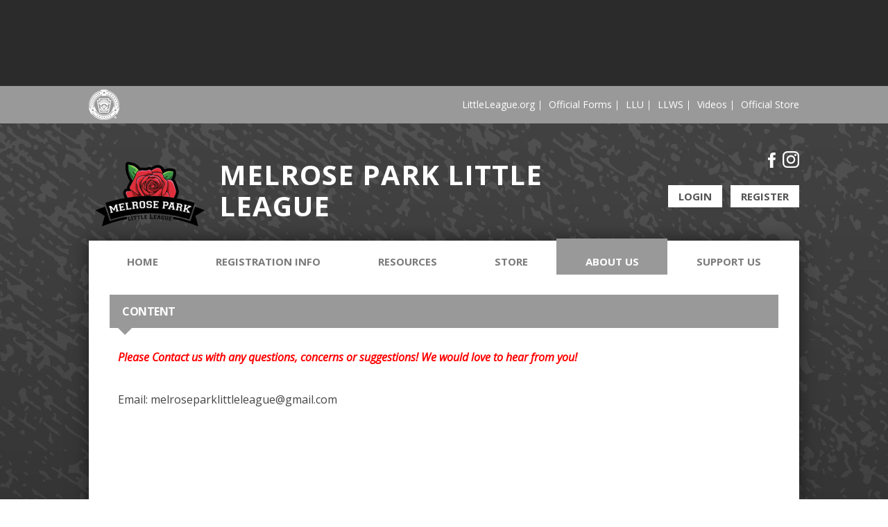

--- FILE ---
content_type: text/html; charset=utf-8
request_url: https://www.google.com/recaptcha/api2/aframe
body_size: 268
content:
<!DOCTYPE HTML><html><head><meta http-equiv="content-type" content="text/html; charset=UTF-8"></head><body><script nonce="39GHKhZ1X4dRbZuTr8l8Kw">/** Anti-fraud and anti-abuse applications only. See google.com/recaptcha */ try{var clients={'sodar':'https://pagead2.googlesyndication.com/pagead/sodar?'};window.addEventListener("message",function(a){try{if(a.source===window.parent){var b=JSON.parse(a.data);var c=clients[b['id']];if(c){var d=document.createElement('img');d.src=c+b['params']+'&rc='+(localStorage.getItem("rc::a")?sessionStorage.getItem("rc::b"):"");window.document.body.appendChild(d);sessionStorage.setItem("rc::e",parseInt(sessionStorage.getItem("rc::e")||0)+1);localStorage.setItem("rc::h",'1769079062470');}}}catch(b){}});window.parent.postMessage("_grecaptcha_ready", "*");}catch(b){}</script></body></html>

--- FILE ---
content_type: application/javascript
request_url: https://dt5602vnjxv0c.cloudfront.net/portals/_default/skins/littleleague/skin.helper.js?cdv=298
body_size: 1648
content:
var $doc = jQuery(document);
var $win = jQuery(window);

var currentWindowWidth = $win.width();

function bannerHelper(selector){
	var $ele = jQuery("iframe", selector),
		$img = $ele.contents().find("img");
	$img.css({"max-width":"100%", "height":"auto"});
	$ele.height($img.height());
}

function topNavAlign(){
	var navArray = [],
		$nav = jQuery(".dnnNav"),
		$root = jQuery(".root"),
		calcWidth = 0;

	$root.css({"width":"auto"});
	if( $win.width() <= 768 ) return;

	var navWidth = parseInt($nav.width());
	var navPosition = 0;
	if (typeof $root[0] !== "undefined")
		navPosition = parseInt(jQuery($root[0]).offset().top);

	for (var i=0; i < $root.length; i++ ){
		var $this = jQuery($root[i]);
		if ( parseInt($this.offset().top) == navPosition ){
			calcWidth += $this.width();
			navArray.push($this)
			if ( $this.hasClass("last") ){
				assginWidth(navArray);
			}
		} else {
			if ( calcWidth < navWidth ){
				assginWidth(navArray);
				navArray = [];
				calcWidth = $this.width();
				navPosition = parseInt($this.offset().top);
				navArray.push($this);
			}
		}
	}

	function assginWidth(newArray){
		var gape = parseInt((navWidth - calcWidth)/newArray.length);
		var newWidth = 0;
		for (var j=0; j < newArray.length; j++){
			var $currentNav = newArray[j];
			$currentNav.width($currentNav.width() + gape);
			newWidth += $currentNav.width();
		}
		
		if(newWidth > navWidth){
			newArray[newArray.length-1].width(newArray[newArray.length-1].width() - (newWidth-navWidth));
		}
	}

}
$doc.ready( function(){
	resizeFacebookPagePlugin();
	/* Tabs *******************************************/
	var $cardTabs = jQuery(".skCardStack,.sksocialFeed");
	$cardTabs.each( function(){
		var $card = jQuery(this);
		if ( $card.length > 0 ){
			var $tabs = jQuery("ul.skTabs>li.item",$card),
				$link = jQuery(".link:visible",$card),
				$cnt = jQuery(".skTabsCnt",$card);

			$link.click( function(e){
				e.preventDefault();
				var $this = jQuery(this);
				$cnt.hide();
				jQuery(".cntWrapper",$card).removeClass("cntWrapper");
				jQuery(".ui-state-active",$card).removeClass("ui-state-active");
				if ( $link.hasClass("no-desktop") ){
					$this.addClass("ui-state-active");
				} else {
					$this.parent().addClass("ui-state-active");
				}
				jQuery($this.attr("href")).show();
				jQuery($this.attr("data-wrapper")).addClass("cntWrapper");
			});
			
			if ( window.defaultTab === "HN1" && jQuery("[href=#csNews]").length > 0){
				jQuery("[href=#csNews]").trigger("click");
			} else if ( window.defaultTab === "SC1" && jQuery("[href=#csSocial]").length > 0){
				jQuery("[href=#csSocial]").trigger("click"); 
			} else if ( window.defaultTab === "GC1" && jQuery("[href=#csEvent]").length > 0){
				jQuery("[href=#csEvent]").trigger("click");
			} else {
				jQuery($tabs[0]).trigger("click");
			}
			jQuery($link[0]).trigger("click");
			$tabs.width(100/$tabs.length + "%");
		}
	});
	topNavAlign();
	
	if( $win.width() <= 768 ) {		
		jQuery(".skSocialTabLink").hide();		
		jQuery(".skSocialMobTab li:first").addClass("active").show();
		jQuery(".skSocialTabLink:first").show();
		jQuery(".skSocialMobTab li").click(function() {
			jQuery(".skSocialMobTab li").removeClass("active");
			jQuery(this).addClass("active");
			jQuery(".skSocialTabLink").hide();
			var activeTab = jQuery(this).attr("href");
			jQuery(activeTab).fadeIn();
			resizeFacebookPagePlugin();
			return false;
		});
	}
	
	jQuery(".skSocialTab li:first a.skSocialBtn").trigger("click");	
	
	jQuery(".skTabs li ,.mobTabLink").click(function(){
		resizeFacebookPagePlugin();
	});

	/* Default Social Setting */
	var $cardTabs = jQuery(".skSocialTab");
	var $links = jQuery("ul.skSocialTab .skLink",$cardTabs);
	if( $win.width() <= 768 ) {
		if (typeof window.defaultSocialTab !== "undefined" && window.defaultSocialTab === "FC1" && jQuery(".skFacebook").length > 0){
			jQuery(".skSocialMobTab .skFacebookLink").trigger("click");
		}
		else if (typeof window.defaultSocialTab !== "undefined" && window.defaultSocialTab === "TW1" && jQuery(".skTwitter").length > 0){
			jQuery(".skSocialMobTab .skTwitterLink").trigger("click");
		} 
		else {
			jQuery($links[0]).trigger("click");
		}
	}else{
		if (typeof window.defaultSocialTab !== "undefined" && window.defaultSocialTab === "FC1" && jQuery(".skFacebook").length > 0){
			if(!(jQuery(".skFacebookLink").hasClass("active"))){
				jQuery(".skFacebookLink").trigger("click");
			}
		}
		else if (typeof window.defaultSocialTab !== "undefined" && window.defaultSocialTab === "TW1" && jQuery(".skTwitter").length > 0){
			if(!(jQuery(".skTwitterLink").hasClass("active"))){
				jQuery(".skTwitterLink").trigger("click");
			}
		} 
		else {
			jQuery($links[0]).trigger("click");
		}
	}
});

var currentWidth = $win.width();
$win.resize( function(){
	topNavAlign();
	bannerHelper(".SkAddBanner");
	if (currentWidth == $win.width()) return;
	currentWidth = $win.width();
	resizeFacebookPagePlugin();
});

$win.load( function(){
	bannerHelper(".SkAddBanner");
});

function toggleContent(element,link,target,hideElements){
	if (jQuery(element).hasClass("skSocialBtn active") ){
		jQuery(link).addClass("active");
		jQuery(element).removeClass("active");
		jQuery(target).removeClass("visible").slideUp();
		jQuery(hideElements).addClass("visible").slideDown(function(){
		  resizeFacebookPagePlugin();
		});
	} else {
		jQuery(link).removeClass("active");
		jQuery(element).addClass("active");
		jQuery(target).addClass("visible").slideDown(function(){
			resizeFacebookPagePlugin();
		});
		jQuery(hideElements).removeClass("visible").slideUp();
	}
}

function resizeFacebookPagePlugin(){
	if ( jQuery(".facebook-plugin:visible").length > 0 ) {
	var $iframe = jQuery(".facebook-plugin:visible"),
	$parent = $iframe.parents(".skFBWrapper:visible"),
	$cntWidth = $parent.width(),
	$iframeWidth = $iframe.width(),
	$cntHeight = $parent.height(),
	$url = $iframe.attr('data-src'),
	$pHeight = parseInt($cntHeight),
	$pWidth = parseInt($cntWidth)
	$updateUrl = $url.replace(/&width=.*&height=.*&small/g, "&width=" + $pWidth + "&height=" + $pHeight + "&small");
		if ( $pWidth > 500 ) {
			$pWidth = 500;
		}
		if ( ( $cntWidth == $iframeWidth && typeof $iframe.attr("src") !== "undefined") || 
		   ( $cntWidth >= 500 && $iframeWidth >= 500 && typeof $iframe.attr("src") !== "undefined") ) return; 
		$iframe.attr({"src": $updateUrl, "height": $pHeight, "width": $pWidth });
		$iframe.css({"height": $pHeight, "width": $pWidth });
	}
}


--- FILE ---
content_type: application/javascript
request_url: https://dt5602vnjxv0c.cloudfront.net/resources/shared/scripts/dnn.jquery.js?cdv=298
body_size: 30981
content:
(function ($) {
    $.fn.dnnTabs = function (options) {
        var opts = $.extend({}, $.fn.dnnTabs.defaultOptions, options),
        $wrap = this;

        // patch for period in selector - http://jsfiddle.net/9Mst9/2/
        $.ui.tabs.prototype._sanitizeSelector = function (hash) {
            return hash.replace(/:/g, "\\:").replace(/\./g, "\\\.");
        };
		
        $wrap.each(function () {
            var showEvent, cookieId;
            if (this.id) {
                cookieId = 'dnnTabs-' + this.id;
                if (opts.selected === -1) {
                    var cookieValue = dnn.dom.getCookie(cookieId);
					if (cookieValue && (typeof window.isPageLoad =="undefined" || !window.isPageLoad)) {
                        opts.selected = cookieValue;
                    }
                    if (opts.selected === -1) {
                        opts.selected = 0;
                    }
                }
				showEvent = (function (cid) {
                    return function (event, ui) {
                        dnn.dom.setCookie(cid, ui.newTab.index(), opts.cookieDays, '/', '', false, opts.cookieMilleseconds);
                    };
                })(cookieId);
            } else {
                showEvent = function() {
                };
            }
            
            $wrap.tabs({
                activate: showEvent,
                active: opts.selected,
                disabled: opts.disabled,
                fx: {
                    opacity: opts.opacity,
                    duration: opts.duration
                }
            });
            
            if (window.location.hash && window.location.hash != '#') {
                $('a[href="' + window.location.hash + '"]', $wrap).trigger('click');
            }

            // page validation integration - select tab that contain tripped validators
            if (typeof window.Page_ClientValidate != "undefined" && $.isFunction(window.Page_ClientValidate)) {
                $wrap.find(opts.validationTriggerSelector).click(function () {
                    if (!window.Page_ClientValidate(opts.validationGroup)) {
                        var invalidControl = $wrap.find(opts.invalidItemSelector).eq(0);
                        var $parent = invalidControl.closest(".ui-tabs-panel");
                        if ($parent.length > 0) {
                            var tabId = $parent.attr("id");
                            $parent.parent().find("a[href='#" + tabId + "']").click();
                        }
                    }
                });
            };
        });

        return $wrap;
    };

    $.fn.dnnTabs.defaultOptions = {
        opacity: 'toggle',
        duration: 'fast',
        validationTriggerSelector: '.dnnPrimaryAction',
        validationGroup: '',
        invalidItemSelector: '.dnnFormError[style*="inline"]',
        regionToToggleSelector: 'fieldset',
        selected: -1,
        cookieDays: 0,
        cookieMilleseconds: 120000 // two minutes
    };

})(jQuery);

(function ($) {
    $.fn.dnnConfirm = function (options) {
        var opts = $.extend({}, $.fn.dnnConfirm.defaultOptions, options),
        $wrap = this;
        $wrap.each(function () {
            var $this = $(this),
                defaultAction = $this.attr('href'),
                $dnnDialog;

            if (defaultAction || opts.isButton) {
                $dnnDialog = $("<div class='dnnDialog'></div>").html(opts.text).dialog(opts);
                $this.click(function (e, isTrigger) {
                    if (isTrigger) {
                        return true;
                    }

                    if ($dnnDialog.is(':visible')) {
                        $dnnDialog.dialog("close");
                        return true;
                    }
                    $dnnDialog.dialog({
                        open: function () {
                            $('.ui-dialog-buttonpane').find('button:contains("' + opts.noText + '")').addClass('dnnConfirmCancel');
                        },
                        position: 'center',
                        buttons: [
                        {
                            text: opts.yesText,
                            click: function () {
                                $dnnDialog.dialog("close");
                                if ($.isFunction(opts.callbackTrue)) {
                                    opts.callbackTrue.call(this);
                                }
                                else {
                                    if (opts.isButton) {
                                        $this.trigger("click", [true]);
                                    }
                                    else {
                                        window.location.href = defaultAction;
                                    }
                                }
                            },
                            'class': opts.buttonYesClass
                        },
                        {
                            text: opts.noText,
                            click: function () {
                                $(this).dialog("close");
                                if ($.isFunction(opts.callbackFalse)) {
                                    opts.callbackFalse.call(this);
                                };
                            },
                            'class': opts.buttonNoClass
                        }
                        ]
                    });
                    $dnnDialog.dialog('open');
                    e.preventDefault();
                    return false;
                });
            }
        });
        return $wrap;
    };

    $.fn.dnnConfirm.defaultOptions = {
        text: 'Are you sure?',
        noText: 'No',
        yesText: 'Yes',
        buttonNoClass: 'dnnSecondaryAction',
        buttonYesClass: 'dnnPrimaryAction float-right',
        actionUrl: window.location.href,
        autoOpen: false,
        resizable: false,
        modal: true,
        title: 'Confirm',
        dialogClass: 'dnnFormPopup dnnClear',
        isButton: false,
        width: 500
    };

})(jQuery);

(function ($) {
    $.dnnAlert = function (options) {
        var opts = $.extend({}, $.dnnAlert.defaultOptions, options),
        $dnnDialog = $("<div class='dnnDialog'></div>").html(opts.text).dialog(opts);

        $dnnDialog.dialog({
            buttons: [
                {
                    text: opts.okText,
                    "class": opts.buttonOkClass,
                    click: function () {
                        $(this).dialog("close");
                        if ($.isFunction(opts.callback)) {
                            opts.callback.call(this);
                        };
                        return false;
                    }
                }
            ]
        });
        $dnnDialog.dialog('open');
    };

    $.dnnAlert.defaultOptions = {
        okText: 'Ok',
        autoOpen: false,
        resizable: false,
        modal: true,
        buttonOkClass: 'dnnPrimaryAction',
        dialogClass: 'dnnFormPopup dnnClear'
    };

})(jQuery);

(function ($) {
    $.fn.dnnPanels = function (options) {
        var opts = $.extend({}, $.fn.dnnPanels.defaultOptions, options),
        $wrap = this;

        $wrap.each(function () {
            var $this = $(this);
            if (typeof(opts.onExpand) === "function") {
                $this.bind('onExpand', opts.onExpand);
            }
            if (typeof(opts.onHide) === "function") {
                $this.bind('onHide', opts.onHide);
            }
            // wire up click event to perform slide toggle
            $this.find(opts.clickToToggleSelector).click(function (e) {
                var toggle = $(this).toggleClass(opts.toggleClass).parent().next(opts.regionToToggleSelector).slideToggle(function () {
                    var id = $(toggle.context.parentNode).attr("id");
                    var cookieId = id ? id.replace(/[^a-zA-Z0-9\-]+/g, "") : '';
                    var visible = $(this).is(':visible');
                    if (cookieId) {
                        dnn.dom.setCookie(cookieId, visible, opts.cookieDays, '/', '', false, opts.cookieMilleseconds);
                    }
                    if (visible) {
                        $(this).trigger("onExpand");
                    }
                    else {
                        $(this).trigger("onHide");
                    }
                });

                e.preventDefault();
                e.stopImmediatePropagation();
                return false;
            });

            function collapsePanel($clicker, $region) {
                $clicker.removeClass(opts.toggleClass);
                $region.hide();
                $this.trigger("onHide");
            }

            function expandPanel($clicker, $region) {
                $clicker.addClass(opts.toggleClass);
                $region.show();
                $this.trigger("onExpand");
            }

            // walk over each selector and expand or collapse as necessary
            $this.find(opts.sectionHeadSelector).each(function (indexInArray, valueOfElement) {
                var $self = $(valueOfElement),
                    elementId = $self.attr("id"),
                    cookieId = elementId ? elementId.replace(/[^a-zA-Z0-9\-]+/g, "") : '',
                    cookieValue = cookieId ? dnn.dom.getCookie(cookieId) : '',
                    $clicker = $self.find(opts.clickToToggleIsolatedSelector),
                    $region = $self.next(opts.regionToToggleSelector),
                    $parentSeparator = $self.parents(opts.panelSeparatorSelector),
                    groupPanelIndex = $parentSeparator.find(opts.sectionHeadSelector).index($self);

                if (cookieValue == "false") { // cookie explicitly set to false
                    collapsePanel($clicker, $region);
                }
                else if (cookieValue == "true" || indexInArray === 0) { // cookie set to true OR first panel
                    expandPanel($clicker, $region);
                }
                else if ($parentSeparator.size() > 0 && groupPanelIndex === 0) { // grouping is used & its the first panel in its group
                    expandPanel($clicker, $region);
                }
                else { // nada...
                    collapsePanel($clicker, $region);
                }
            });

            // page validation integration - expand collapsed panels that contain tripped validators
            $this.find(opts.validationTriggerSelector).click(function () {
                if (typeof window.Page_ClientValidate != "undefined" && $.isFunction(window.Page_ClientValidate)) {
                    if (!window.Page_ClientValidate(opts.validationGroup)) {
                        $this.find(opts.invalidItemSelector).each(function () {
                            var $parent = $(this).closest(opts.regionToToggleSelector);
                            if ($parent.is(':hidden')) {
                                $parent.prev(opts.sectionHeadSelector).find(opts.clickToToggleIsolatedSelector).click();
                            }
                        });
                    }
                }
            });
        });
        return $wrap;
    };

    $.fn.dnnPanels.defaultOptions = {
        clickToToggleSelector: 'h2.dnnFormSectionHead a',
        sectionHeadSelector: '.dnnFormSectionHead',
        regionToToggleSelector: 'fieldset',
        toggleClass: 'dnnSectionExpanded',
        clickToToggleIsolatedSelector: 'a',
        validationTriggerSelector: '.dnnPrimaryAction',
        invalidItemSelector: '.dnnFormError[style*="inline"]',
        validationGroup: '',
        panelSeparatorSelector: '.ui-tabs-panel',
        cookieDays: 0,
        cookieMilleseconds: 120000 // two minutes
    };

})(jQuery);

(function ($) {
    $.fn.dnnPreview = function (options) {
        var opts = $.extend({}, $.fn.dnnPreview.defaultOptions, options),
        $wrap = this;

        $wrap.each(function () {
            var $this = $(this);
            $this.find(opts.linkSelector).click(function (e) {
                e.preventDefault();
                var params = "?";
                var skin, container;

                if (opts.useComboBox) {
                    var skinComboBox = $find(opts.skinSelector);
                    var containerComboBox = $find(opts.containerSelector);

                    skin = skinComboBox ? skinComboBox.get_value() : '';
                    container = containerComboBox ? containerComboBox.get_value() : '';
                }
                else {
                    skin = $this.find(opts.skinSelector).val();
                    container = $this.find(opts.containerSelector).val();
                }
                if (skin) {
                    params += "SkinSrc=" + skin;
                }
                if (container) {
                    if (skin) {
                        params += "&";
                    }
                    params += "ContainerSrc=" + container;
                }
                if (params != "?") {
                    window.open(encodeURI(opts.baseUrl + params.replace(/.ascx/gi, '')), "skinpreview");
                }
                else {
                    $.dnnAlert({ text: opts.noSelectionMessage, okText: opts.alertOkText, closeText: opts.alertCloseText });
                }
            });
        });

        return $wrap;
    };

    $.fn.dnnPreview.defaultOptions = {
        baseUrl: window.location.protocol + "//" + window.location.host + window.location.pathname,
        linkSelector: 'a.dnnSecondaryAction',
        skinSelector: '',
        containerSelector: '',
        noSelectionMessage: 'Please select a preview option.',
        alertOkText: 'Ok',
        alertCloseText: 'close',
        useComboBox: false
    };

})(jQuery);

(function ($) {
    $.fn.dnnExpandAll = function (options) {
        var opts = $.extend({}, $.fn.dnnExpandAll.defaultOptions, options),
        $elem = this;

        if (($(opts.targetArea).find(opts.targetSelector + ':visible').length ===
            $(opts.targetArea).find(opts.targetSelector + opts.targetExpandedSelector + ':visible').length)
            && !$(this).hasClass('expanded')) {
            $(this).addClass('expanded').text(opts.collapseText);
        }

        $elem.click(function (e) {
            e.preventDefault();
            var $this = $(this);
            if ($this.hasClass('expanded')) {
                $this.removeClass('expanded').text(opts.expandText);
                $(opts.targetArea).find(opts.targetSelector + opts.targetExpandedSelector + ':visible').click();
            }
            else {
                $this.addClass('expanded').text(opts.collapseText);
                $(opts.targetArea).find(opts.targetSelector + ':visible').not(opts.targetExpandedSelector).click();
            }

            //stop event from called again
            e.stopImmediatePropagation();
        });

        return $elem;
    };
    $.fn.dnnExpandAll.defaultOptions = {
        expandText: 'Expand All',
        collapseText: 'Collapse All',
        targetArea: '#dnnHostSettings',
        targetSelector: 'h2.dnnFormSectionHead a',
        targetExpandedSelector: '.dnnSectionExpanded'
    };
})(jQuery);

(function ($) {
    $.fn.dnnTooltip = function (options) {
        var opts = $.extend({}, $.fn.dnnTooltip.defaultOptions, options),
        $wrap = this;

        $wrap.each(function () {
            var $this = $(this),
                dnnFormHelp = $this.prev();
            if ($this.data('initialized')) return;
            dnnFormHelp.on('click', function (e) {
                e.preventDefault();
            });
            var helpSelector = $this.find(opts.helpSelector);
            $this.parent().css({ position: 'relative' });
            $this.css({ position: 'absolute', right: '-29%' });
            var hoverOnToolTip = false, hoverOnPd = false;
            
            dnnFormHelp.hoverIntent({
                over: function () {
                    hoverOnPd = true;
                    var tooltipHeight = helpSelector.height();
                    var top = -(tooltipHeight + 30);
                    helpSelector.parent().css({ top: top + 'px' });
                    helpSelector.css('visibility', 'visible');
                },
                out: function () {
                    hoverOnPd = false;
                    if (!$this.hasClass(opts.pinnedClass) && !hoverOnToolTip) {
                        helpSelector.css('visibility', 'hidden');
                    }
                },
                timeout: 200,
                interval: 200
            });

            helpSelector.hover(function () { hoverOnToolTip = true; }, function () {
                hoverOnToolTip = false;
                if (!$this.hasClass(opts.pinnedClass) && !hoverOnPd) {
                    helpSelector.css('visibility', 'hidden');
                }
            });

            var pinHelper = helpSelector.find(opts.pinSelector);
            
            pinHelper.on('click', function (e) {
                e.preventDefault();
                if ($this.hasClass(opts.pinnedClass)) {
                    helpSelector.css({ "left": '0', "top": '0' })
                        .css('visibility', 'hidden')
                        .draggable('destroy');
                    $this.removeClass(opts.pinnedClass);
                }
                else {
                    
                    $this.addClass(opts.pinnedClass);
                    if ($.isFunction($().draggable)) {
                        helpSelector.draggable();
                    }
                }
            });

            $this.data('initialized', 1);
        });

        return $wrap;
    };

    $.fn.dnnTooltip.defaultOptions = {
        pinSelector: 'a.pinHelp',
        helpSelector: '.dnnFormHelpContent',
        pinnedClass: 'dnnTooltipPinned'
    };

})(jQuery);

(function ($) {
    var cb = function (e) {
        if (!e) e = window.event;
        e.cancelBubble = true;
        if (e.stopPropagation) e.stopPropagation();
    };

    /* DNN customized checkbox/radiobox */
    $.fn.dnnCheckbox = function (options) {
		return this;
		// To resolve hidden checkbox issue -- Krunal
		if(jQuery(this).hasClass("BSBToggleInput") || jQuery(this).hasClass("imgToggle") || jQuery(this).is(":visible") === false) return this;

        var settings = {
            cls: 'dnnCheckbox'  /* checkbox  */
        };
        settings = $.extend(settings, options || {});
        
        var addEvents = function (object) {
            var checked = object.checked,
                disabled = object.disabled,
                $object = $(object);

            if (object.stateInterval)
                clearInterval(object.stateInterval);

            object.stateInterval = setInterval(
                function () {
                    if (object.disabled != disabled)
                        $object.trigger((disabled = !!object.disabled) ? 'disable' : 'enable');
                    if (object.checked != checked)
                        $object.trigger((checked = !!object.checked) ? 'check' : 'uncheck');
                },
                10 /* in miliseconds.*/
            );
            return $object;
        };

        return this.each(function () {
        	var ch = this;
	        
			if ($(ch).data("checkBoxWrapped")) {
				return;
			}
	        $(ch).data("checkBoxWrapped", true);

            if ($(this).hasClass('normalCheckBox') || $(this).hasClass('normalRadioButton')) return;
            var parentCheckBoxHolder = $(this).closest('.normalCheckBox');
            var parentRadioButtonHolder = $(this).closest('.normalRadioButton');
            if (parentCheckBoxHolder.length || parentRadioButtonHolder.length) return;
            var $ch = addEvents(ch); 
            if (ch.wrapper) ch.wrapper.remove();
            ch.wrapper = $('<span class="' + settings.cls + '"><span class="mark"><img src="[data-uri]" /></span></span>');
            ch.wrapperInner = ch.wrapper.children('span:eq(0)');
            ch.wrapper.hover(
                function (e) { ch.wrapperInner.addClass(settings.cls + '-hover'); cb(e); },
                function (e) { ch.wrapperInner.removeClass(settings.cls + '-hover'); cb(e); }
            );
            
            $ch.css({ position: 'absolute', zIndex: -1, visibility: 'hidden' }).after(ch.wrapper);
            
            var label, parentLabel = false;
            label = $ch.closest('label');
            if (!label.length)
                label = false;
            else
                parentLabel = true;
            
            if (!label && $ch.attr('id')) {
                label = $('label[for="' + $ch.attr('id') + '"]');
                if (!label.length) label = false;
            }
            
            if (label) {
                label.css('display', 'inline-block');
                if (!parentLabel) {
                    label.click(function (e) {
                        $ch.triggerHandler('focus');
                        ch.click();
                        $ch.trigger('change', [e]);
                        cb(e);
                        return false;
                    });
                }
                else {
                    label.children().each(function () {
                        var $this = $(this);
                        if ($this.is('input')) return;

                        $this.click(function (e) {
                            $ch.triggerHandler('focus');
                            ch.click();
                            $ch.trigger('change', [e]);
                            cb(e);
                            return false;
                        });
                    });
                }
            }
            if (!parentLabel) {
                ch.wrapper.click(function (e) {
                    $ch.triggerHandler('focus');
                    ch.click();
                    $ch.trigger('change', [e]);
                    cb(e);
                    return false;
                });
            }

            $ch.bind('disable', function () { ch.wrapperInner.addClass(settings.cls + '-disabled'); }).bind('enable', function () { ch.wrapperInner.removeClass(settings.cls + '-disabled'); });
            $ch.bind('check', function () { ch.wrapper.addClass(settings.cls + '-checked'); }).bind('uncheck', function () { ch.wrapper.removeClass(settings.cls + '-checked'); });

            /* Applying checkbox state */
            if (ch.checked)
                ch.wrapper.addClass(settings.cls + '-checked');
            if (ch.disabled)
                ch.wrapperInner.addClass(settings.cls + '-disabled');

        });
    };

    $.fn.dnnHelperTipDestroy = function () {
        return this.each(function () {
            var pd = this;
            if (pd.id) {
                $('div[data-tipholder="' + pd.id + '"]').remove();
            }
        });
    };

    $.fn.dnnHelperTip = function (options) {
        var settings = {
            cls: 'dnnHelperTip',
            helpContent: "This is hover helper tooltip",
            holderId: '',
            show: false // immediately show tooltip after call
        };
        settings = $.extend(settings, options || {});
        return this.each(function () {
            var pd = this,
                $pd = $(this);
            if (pd.tooltipWrapper) pd.tooltipWrapper.remove();
            
            pd.tooltipWrapper = $('<div class="' + settings.cls + '" data-tipholder="' + settings.holderId + '"> <div class="dnnFormHelpContent dnnClear"><span class="dnnHelpText">' + settings.helpContent + '</span></div></div>');
            $('body').append(pd.tooltipWrapper);
            pd.tooltipWrapper.css({ position: 'absolute' });
            pd.tooltipWrapperInner = $('.dnnFormHelpContent', pd.tooltipWrapper);

            var tooltipHeight = pd.tooltipWrapperInner.height();
            pd.tooltipWrapperInner.css({ left: '-10px', top: -(tooltipHeight + 30) + 'px' });
            var hoverOnPd = false;
            $pd.hover(
                function () {
                    hoverOnPd = true;
                    setTimeout(function () {
                        if (hoverOnPd)
                            pd.tooltipWrapperInner.css('visibility', 'visible');
                    }, 400);
                },
                function () {
                    hoverOnPd = false;
                    setTimeout(function () {
                        if (!hoverOnPd)
                            pd.tooltipWrapperInner.css('visibility', 'hidden');
                    }, 400);

                });

            if (settings.show) {
                hoverOnPd = true;
                setTimeout(function () {
                    pd.tooltipWrapperInner.css('visibility', 'visible');
                }, 400);
            }

            $pd.bind('mousemove', function (e) {
                var x = e.pageX; var y = e.pageY;
                var pos = $('body').css('position');
                if (pos == 'relative') y -= 38;
                pd.tooltipWrapper.css({ left: x + 'px', top: y + 'px', 'z-index': '99999' });
            });
        });
    };

    $.fn.dnnProgressbar = function () {
        var $pd = $(this),
            pd = this;

        if (pd.tooltipWrapper) pd.tooltipWrapper.remove();
        pd.tooltipWrapper = $('<div class="dnnTooltip"> <div class="dnnFormHelpContent dnnClear"><span class="dnnHelpText"></span></div></div>').insertAfter($pd);
        pd.tooltipWrapperInner = $('.dnnFormHelpContent', pd.tooltipWrapper);
        pd.tooltipWrapperInner.css({ width: '32px', padding: '7px' });
        $pd.parent().css({ position: 'relative' });

        var hoverOnToolTip = false, hoverOnPd = false;
        $pd.hoverIntent({
            over: function () {
                hoverOnPd = true;
                var val = $(this).children(':first').progressbar('value');
                pd.update(val);
                pd.tooltipWrapperInner.css('visibility', 'visible');

            },
            out: function () {
                hoverOnPd = false;
                if (!hoverOnToolTip) {
                    pd.tooltipWrapperInner.css('visibility', 'hidden');
                }
            },
            timeout: 200,
            interval: 200
        });

        pd.tooltipWrapperInner.hover(function () { hoverOnToolTip = true; }, function () {
            hoverOnToolTip = false;
            if (!hoverOnPd) {
                pd.tooltipWrapperInner.hide();
            }
        });

        pd.update = function (value) {
            pd.tooltipWrapperInner.find('span').html(value + ' %');
            var pdTop = $pd.position().top,
			    tooltipHeight = pd.tooltipWrapperInner.height();

            pdTop -= (tooltipHeight + 10);
            var pdLeft = value > 50 ? (value - 4) + '%' : value > 0 ? (value - 2) + '%' : '10px';
            pd.tooltipWrapper.css({ position: 'absolute', left: pdLeft, top: pdTop + 'px' });
        };

        return this;
    };

    $.fn.dnnSpinner = function (options) {
        var opt = $.extend({
            type: 'range',
            typedata: '',
            width: '150px',
            looping: false
        }, options);

        var otypedata;

        if (options != null && options.typedata != null) {
            otypedata = $.extend({
                min: 1,
                max: 10,
                interval: 1,
                decimalplaces: 0
            }, options.typedata);
        }
        else {
            otypedata = $.extend({
                min: 1,
                max: 10,
                interval: 1,
                decimalplaces: 0
            });
        }
        opt.typedata = otypedata;

        var inputControl = this;
        if (!inputControl.is(':text'))
            return inputControl;

        if (inputControl.hasClass('dnnSpinnerInput')) {
            return inputControl;
        }
        else {
            inputControl.addClass('dnnSpinnerInput');
        }
        
        var strContainerDiv = '';
        strContainerDiv += '<div class="dnnSpinner">';
        strContainerDiv += '<div class="dnnSpinnerDisplay"></div>';
        strContainerDiv += '<div class="dnnSpinnerCtrl">';
        strContainerDiv += '<a class="dnnSpinnerTopButton"></a>';
        strContainerDiv += '<a class="dnnSpinnerBotButton"></a>';
        strContainerDiv += '</div></div>';
        var objContainerDiv = $(strContainerDiv).insertAfter(inputControl);
        inputControl.insertAfter($("div.dnnSpinnerDisplay", objContainerDiv));
        $("div.dnnSpinnerDisplay", objContainerDiv).click(function () {
            if (opt.type == 'range') {
                var displayCtrl = $(this);
                var innerInput = $('input[type="text"]', displayCtrl);
                if (innerInput.length < 1) {
                    var originalVal = displayCtrl.html();
                    innerInput = $('<input type="text" />').val(originalVal);
                    displayCtrl.html(innerInput);
                    innerInput.blur(function () {
                        var newVal = $(this).val();
                        if (newVal > opt.typedata.max) {
                            newVal = opt.typedata.max;
                        }
                        if (newVal < opt.typedata.min) {
                            newVal = opt.typedata.min;
                        }
                        $(this).remove();
                        selectedValue = parseInt(newVal);
                        inputControl.val(newVal);
                        displayCtrl.html(newVal);
                    }).keypress(function (e) {
                        var regex = new RegExp("^[0-9]+$");
                        var key = String.fromCharCode(!e.charCode ? e.which : e.charCode);
                        if (!regex.test(key)) {
                            event.preventDefault();
                            return false;
                        }
                        return true;
                    });
                }
                innerInput.focus();
            }

            inputControl.triggerHandler('focus');
        });
        inputControl.css('display', 'none');

        switch (opt.type) {
            case 'range':
                if (opt.defaultVal < opt.typedata.min || opt.defaultVal > opt.typedata.max) {
                    opt.defaultVal = opt.typedata.min;
                }
                if (opt.defaultVal % opt.typedata.interval > 0) {
                    opt.defaultVal = parseInt((opt.defaultVal / opt.typedata.interval).toFixed(0)) * opt.typedata.interval;
                }
                inputControl.val(opt.defaultVal.toFixed(opt.typedata.decimalplaces));
                ($("div.dnnSpinnerDisplay", objContainerDiv)).html(opt.defaultVal.toFixed(opt.typedata.decimalplaces));
                var selectedValue = opt.defaultVal;
                if ((opt.typedata.max - opt.typedata.min) > opt.typedata.interval) {
                    $("a.dnnSpinnerTopButton", objContainerDiv).click(function () {

                        if ((selectedValue + opt.typedata.interval) <= opt.typedata.max || opt.looping) {
                            if ((selectedValue + opt.typedata.interval) > opt.typedata.max) {
                                selectedValue = opt.typedata.min - opt.typedata.interval;
                            }
                            var valueData = (selectedValue + opt.typedata.interval).toFixed(opt.typedata.decimalplaces);
                            selectedValue += opt.typedata.interval;
                            ($("div.dnnSpinnerDisplay", objContainerDiv)).html(valueData);
                            inputControl.val(valueData);
                        }
                        inputControl.triggerHandler('focus');
                        return false;
                    });

                    $("a.dnnSpinnerBotButton", objContainerDiv).click(function () {
                        if ((selectedValue - opt.typedata.interval) >= opt.typedata.min || opt.looping) {
                            if ((selectedValue - opt.typedata.interval) < opt.typedata.min) {
                                selectedValue = opt.typedata.max + opt.typedata.interval;
                            }
                            var valueData = (selectedValue - opt.typedata.interval).toFixed(opt.typedata.decimalplaces);
                            selectedValue -= opt.typedata.interval;
                            ($("div.dnnSpinnerDisplay", objContainerDiv)).html(valueData);
                            inputControl.val(valueData);
                        }
                        inputControl.triggerHandler('focus');
                        return false;
                    });
                }

                break;
            case 'list':
                if (!opt.typedata.list || opt.typedata.list.lenght == 0) {
                    return inputControl;
                }

                var listItems = opt.typedata.list.split(',');
                var selectedIndex = jQuery.inArray(opt.defaultVal, listItems);
                if (selectedIndex < 0) {
                    selectedIndex = 0;
                    opt.defaultVal = listItems[0];
                }

                inputControl.val(opt.defaultVal);
                ($("div.dnnSpinnerDisplay", objContainerDiv)).html(opt.defaultVal);

                if (listItems.length > 1) {
                    // attach events;
                    $("a.dnnSpinnerBotButton", objContainerDiv).click(function () {
                        if (selectedIndex < (listItems.length - 1) || opt.looping) {
                            if (selectedIndex == listItems.length - 1) {
                                selectedIndex = -1;
                            }
                            selectedIndex++;
                            var valueData = listItems[selectedIndex];
                            ($("div.dnnSpinnerDisplay", objContainerDiv)).html(valueData);
                            inputControl.val(valueData);
                        }
                        inputControl.triggerHandler('focus');
                        return false;
                    });

                    $("a.dnnSpinnerTopButton", objContainerDiv).click(function () {
                        if (selectedIndex > 0 || opt.looping) {
                            if (selectedIndex == 0) {
                                selectedIndex = listItems.length;
                            }
                            selectedIndex--;
                            var valueData = listItems[selectedIndex];
                            ($("div.dnnSpinnerDisplay", objContainerDiv)).html(valueData);
                            inputControl.val(valueData);
                        }
                        inputControl.triggerHandler('focus');
                        return false;
                    });
                }

                break;
        };
        return inputControl;
    };
})(jQuery);

(function ($) {
    $.fn.dnnAutocomplete = function (options) {
        var url;
        if (arguments.length > 1) {
            url = options;
            options = arguments[1];
            options.url = url;
        } else if (typeof options === 'string') {
            url = options;
            options = { url: url };
        }
        var opts = $.extend({}, $.fn.dnnAutocomplete.defaults, options);
        return this.each(function () {
            var $this = $(this);
            $this.data('autocompleter', new $.dnnAutocompleter(
                $this,
                $.meta ? $.extend({}, opts, $this.data()) : opts
            ));
        });
    };

    $.fn.dnnAutocomplete.defaults = {
        inputClass: 'dnn_acInput',
        loadingClass: 'dnn_acLoading',
        resultsClass: 'dnn_acResults',
        selectClass: 'dnn_acSelect',
        queryParamName: 'q',
        contentTypeParamName: 'contentTypeId',
        extraParams: {},
        remoteDataType: false,
        lineSeparator: '\n',
        cellSeparator: '|',
        minChars: 2,
        maxItemsToShow: 10,
        delay: 400,
        useCache: false,
        maxCacheLength: 10,
        matchSubset: true,
        matchCase: false,
        matchInside: true,
        mustMatch: false,
        selectFirst: false,
        selectOnly: false,
        showResult: null,
        preventDefaultReturn: 1,
        preventDefaultTab: 0,
        autoFill: false,
        filterResults: true,
        sortResults: true,
        sortFunction: null,
        onItemSelect: null,
        onNoMatch: null,
        onFinish: null,
        matchStringConverter: null,
        beforeUseConverter: null,
        autoWidth: 'min-width',
        useDelimiter: false,
        delimiterChar: ',',
        delimiterKeyCode: 188,
        processData: null,
        onError: null,
        moduleId: null // dnn Module Id context if needed
    };

    var sanitizeResult = function (result) {
        var value, data;
        var type = typeof result;
        if (type === 'string') {
            value = result;
            data = {};
        } else if ($.isArray(result)) {
            value = result[0];
            data = result.slice(1);
        } else if (type === 'object') {
            value = result.value;
            data = result.data;
        } else value = '';
        value = String(value);
        if (typeof data !== 'object') {
            data = {};
        }
        return {
            value: value,
            data: data
        };
    };

    var sanitizeInteger = function (value, stdValue, options) {
        var num = parseInt(value, 10);
        options = options || {};
        if (isNaN(num) || (options.min && num < options.min)) {
            num = stdValue;
        }
        return num;
    };

    var makeUrlParam = function (name, value) {
        return [name, encodeURIComponent(value)].join('=');
    };

    var makeUrl = function (url, params) {
        var urlAppend = [];
        $.each(params, function (index, value) {
            urlAppend.push(makeUrlParam(index, value));
        });
        if (urlAppend.length) {
            url += url.indexOf('?') === -1 ? '?' : '&';
            url += urlAppend.join('&');
        }        
        return url;
    };

    var sortValueAlpha = function (a, b, matchCase) {
        a = String(a.value);
        b = String(b.value);
        if (!matchCase) {
            a = a.toLowerCase();
            b = b.toLowerCase();
        }
        if (a > b) {
            return 1;
        }
        if (a < b) {
            return -1;
        }
        return 0;
    };

    $.dnnAutocompleter = function ($elem, options) {

        if (!$elem || !($elem instanceof $) || $elem.length !== 1 || $elem.get(0).tagName.toUpperCase() !== 'INPUT') {
            throw new Error('Invalid parameter for dnnAutocompleter, jQuery object with one element with INPUT tag expected.');
        }

        var self = this;
        this.options = options;
        this.cacheData_ = {};
        this.cacheLength_ = 0;
        this.selectClass_ = 'jquery-autocomplete-selected-item';
        this.keyTimeout_ = null;
        this.finishTimeout_ = null;
        this.lastKeyPressed_ = null;
        this.lastProcessedValue_ = null;
        this.lastSelectedValue_ = null;
        this.active_ = false;
        this.finishOnBlur_ = true;

        this.options.minChars = sanitizeInteger(this.options.minChars, $.fn.dnnAutocomplete.defaults.minChars, { min: 0 });
        this.options.maxItemsToShow = sanitizeInteger(this.options.maxItemsToShow, $.fn.dnnAutocomplete.defaults.maxItemsToShow, { min: 0 });
        this.options.maxCacheLength = sanitizeInteger(this.options.maxCacheLength, $.fn.dnnAutocomplete.defaults.maxCacheLength, { min: 1 });
        this.options.delay = sanitizeInteger(this.options.delay, $.fn.dnnAutocomplete.defaults.delay, { min: 0 });
        if (this.options.preventDefaultReturn != 2) {
            this.options.preventDefaultReturn = this.options.preventDefaultReturn ? 1 : 0;
        }
        if (this.options.preventDefaultTab != 2) {
            this.options.preventDefaultTab = this.options.preventDefaultTab ? 1 : 0;
        }

        this.dom = {};
        this.dom.$elem = $elem;
        this.dom.$elem.attr('autocomplete', 'off').addClass(this.options.inputClass);
        this.dom.$results = $('<div></div>').hide().addClass(this.options.resultsClass).css({
            position: 'absolute'
        });
        $('body').append(this.dom.$results);
        $elem.keydown(function (e) {
            self.lastKeyPressed_ = e.keyCode;
            switch (self.lastKeyPressed_) {
                case self.options.delimiterKeyCode: // comma = 188
                    if (self.options.useDelimiter && self.active_) {
                        self.selectCurrent();
                    }
                    break;

                    // ignore navigational & special keys
                case 35: // end
                case 36: // home
                case 16: // shift
                case 17: // ctrl
                case 18: // alt
                case 37: // left
                case 39: // right
                    break;

                case 38: // up
                    e.preventDefault();
                    if (self.active_) {
                        self.focusPrev();
                    } else {
                        self.activate();
                    }
                    return false;

                case 40: // down
                    e.preventDefault();
                    if (self.active_) {
                        self.focusNext();
                    } else {
                        self.activate();
                    }
                    return false;

                case 9: // tab
                    if (self.active_) {
                        self.selectCurrent();
                        if (self.options.preventDefaultTab) {
                            e.preventDefault();
                            return false;
                        }
                    }
                    if (self.options.preventDefaultTab === 2) {
                        e.preventDefault();
                        return false;
                    }
                    break;

                case 13: // return
                    if (self.active_) {
                        self.selectCurrent();
                        if (self.options.preventDefaultReturn) {
                            e.preventDefault();
                            return false;
                        }
                    }
                    if (self.options.preventDefaultReturn === 2) {
                        e.preventDefault();
                        return false;
                    }
                    break;

                case 27: // escape
                    if (self.active_) {
                        e.preventDefault();
                        self.deactivate(true);
                        return false;
                    }
                    break;

                default:
                    self.activate();

            }
            return true;
        });

        var onBlurFunction = function () {
            self.deactivate(true);
        };
        $elem.blur(function () {
            if (self.finishOnBlur_) {
                self.finishTimeout_ = setTimeout(onBlurFunction, 200);
            }
        });

        $elem.parents('form').on('submit', onBlurFunction);

    };

    $.dnnAutocompleter.prototype.position = function () {
        var offset = this.dom.$elem.offset();
        var height = this.dom.$results.outerHeight();
        var totalHeight = window.outerHeight;
        var inputBottom = offset.top + this.dom.$elem.outerHeight();
        var bottomIfDown = inputBottom + height;
        // Set autocomplete results at the bottom of input
        var position = { top: inputBottom, left: offset.left };
        if (bottomIfDown > totalHeight) {
            // Try to set autocomplete results at the top of input
            var topIfUp = offset.top - height;
            if (topIfUp >= 0) {
                position.top = topIfUp;
            }
        }
        this.dom.$results.css(position);
    };

    $.dnnAutocompleter.prototype.cacheRead = function (filter) {
        var filterLength, searchLength, search, maxPos, pos;
        if (this.options.useCache) {
            filter = String(filter);
            filterLength = filter.length;
            if (this.options.matchSubset) {
                searchLength = 1;
            } else {
                searchLength = filterLength;
            }
            while (searchLength <= filterLength) {
                if (this.options.matchInside) {
                    maxPos = filterLength - searchLength;
                } else {
                    maxPos = 0;
                }
                pos = 0;
                while (pos <= maxPos) {
                    search = filter.substr(0, searchLength);
                    if (this.cacheData_[search] !== undefined) {
                        return this.cacheData_[search];
                    }
                    pos++;
                }
                searchLength++;
            }
        }
        return false;
    };

    $.dnnAutocompleter.prototype.cacheWrite = function (filter, data) {
        if (this.options.useCache) {
            if (this.cacheLength_ >= this.options.maxCacheLength) {
                this.cacheFlush();
            }
            filter = String(filter);
            if (this.cacheData_[filter] !== undefined) {
                this.cacheLength_++;
            }
            this.cacheData_[filter] = data;
            return this.cacheData_[filter];
        }
        return false;
    };

    $.dnnAutocompleter.prototype.cacheFlush = function () {
        this.cacheData_ = {};
        this.cacheLength_ = 0;
    };

    $.dnnAutocompleter.prototype.callHook = function (hook, data) {
        var f = this.options[hook];
        if (f && $.isFunction(f)) {
            return f(data, this);
        }
        return false;
    };

    $.dnnAutocompleter.prototype.activate = function () {
        var self = this;
        if (this.keyTimeout_) {
            clearTimeout(this.keyTimeout_);
        }
        this.keyTimeout_ = setTimeout(function () {
            self.activateNow();
        }, this.options.delay);
    };

    $.dnnAutocompleter.prototype.activateNow = function () {
        var value = this.beforeUseConverter(this.dom.$elem.val());
        if (value !== this.lastProcessedValue_ && value !== this.lastSelectedValue_) {
            this.fetchData(value);
        }
    };

    $.dnnAutocompleter.prototype.fetchData = function (value) {
        var self = this;
        var processResults = function (results, filter) {
            if (self.options.processData) {
                results = self.options.processData(results);
            }
            self.showResults(self.filterResults(results, filter), filter);
        };
        this.lastProcessedValue_ = value;
        if (value.length < this.options.minChars) {
            processResults([], value);
        } else if (this.options.data) {
            processResults(this.options.data, value);
        } else {
            this.fetchRemoteData(value, function (remoteData) {
                processResults(remoteData, value);
            });
        }
    };

    $.dnnAutocompleter.prototype.fetchRemoteData = function (filter, callback) {
        var data = this.cacheRead(filter);
        if (data) {
            callback(data);
        } else {
            var self = this;
            var ajaxCallback = function (d) {
                var parsed = false;
                if (d !== false) {
                    parsed = self.parseRemoteData(d);
                    self.cacheWrite(filter, parsed);
                }
                self.dom.$elem.removeClass(self.options.loadingClass);
                callback(parsed);
            };
            
            this.dom.$elem.addClass(this.options.loadingClass);
            // DNN service framework attached if needed
            var services = self.options.moduleId ? ($.dnnSF ? $.dnnSF(self.options.moduleId) : null) : null;
            $.ajax({
                url: this.makeUrl(filter),
                beforeSend: services ? services.setModuleHeaders : null,
                success: ajaxCallback,
                error: function (jqXhr, textStatus, errorThrown) {
                    if ($.isFunction(self.options.onError)) {
                        self.options.onError(jqXhr, textStatus, errorThrown);
                    } else {
                        ajaxCallback(false);
                    }
                },
                type: 'GET',
                dataType: 'json',
                contentType: "application/json"
            });
        }
    };

    $.dnnAutocompleter.prototype.setExtraParam = function (name, value) {
        var index = $.trim(String(name));
        if (index) {
            if (!this.options.extraParams) {
                this.options.extraParams = {};
            }
            if (this.options.extraParams[index] !== value) {
                this.options.extraParams[index] = value;
                this.cacheFlush();
            }
        }
    };

    $.dnnAutocompleter.prototype.makeUrl = function (param) {
        var url = this.options.url;
        var params = {};
        params[this.options.queryParamName] = param;
        return makeUrl(url, params);
    };

    $.dnnAutocompleter.prototype.parseRemoteData = function (remoteData) {
        var data = remoteData;
        if (typeof data['d'] != 'undefined') {
            data = $.parseJSON(data['d']);
        }
        return data;
    };

    $.dnnAutocompleter.prototype.filterResult = function (result, filter) {
        if (!result.value) {
            return false;
        }
        if (this.options.filterResults) {
            var pattern = this.matchStringConverter(filter);
            var testValue = this.matchStringConverter(result.value);
            if (!this.options.matchCase) {
                pattern = pattern.toLowerCase();
                testValue = testValue.toLowerCase();
            }
            var patternIndex = testValue.indexOf(pattern);
            if (this.options.matchInside) {
                return patternIndex > -1;
            } else {
                return patternIndex === 0;
            }
        }
        return true;
    };

    $.dnnAutocompleter.prototype.filterResults = function (results, filter) {
        var filtered = [];
        var i, result;

        for (i = 0; i < results.length; i++) {
            result = sanitizeResult(results[i]);
            if (this.filterResult(result, filter)) {                           
                filtered.push(result);
            }
        }
        if (this.options.sortResults) {
            filtered = this.sortResults(filtered, filter);
        }
        if (this.options.maxItemsToShow > 0 && this.options.maxItemsToShow < filtered.length) {
            filtered.length = this.options.maxItemsToShow;
        }
        return filtered;
    };

    $.dnnAutocompleter.prototype.sortResults = function (results, filter) {
        var self = this;
        var sortFunction = this.options.sortFunction;
        if (!$.isFunction(sortFunction)) {
            sortFunction = function (a, b) {
                return sortValueAlpha(a, b, self.options.matchCase);
            };
        }
        results.sort(function (a, b) {
            return sortFunction(a, b, filter, self.options);
        });
        return results;
    };

    $.dnnAutocompleter.prototype.matchStringConverter = function (s, a, b) {
        var converter = this.options.matchStringConverter;
        if ($.isFunction(converter)) {
            s = converter(s, a, b);
        }
        return s;
    };

    $.dnnAutocompleter.prototype.beforeUseConverter = function (s, a, b) {
        s = this.getValue();
        var converter = this.options.beforeUseConverter;
        if ($.isFunction(converter)) {
            s = converter(s, a, b);
        }
        return s;
    };

    $.dnnAutocompleter.prototype.enableFinishOnBlur = function () {
        this.finishOnBlur_ = true;
    };

    $.dnnAutocompleter.prototype.disableFinishOnBlur = function () {
        this.finishOnBlur_ = false;
    };

    $.dnnAutocompleter.prototype.createItemFromResult = function (result, filter) {
        var self = this;
        var $li = $('<li>' + this.showResult(result.value, result.data, filter) + '</li>');
        $li.data({ value: result.value, data: result.data })
            .click(function () {
                self.selectItem($li);
            })
            .mousedown(self.disableFinishOnBlur)
            .mouseup(self.enableFinishOnBlur)
        ;
        return $li;
    };

    $.dnnAutocompleter.prototype.getItems = function () {
        return $('>ul>li', this.dom.$results);
    };

    $.dnnAutocompleter.prototype.showResults = function (results, filter) {
        var numResults = results.length;
        var self = this;
        var $ul = $('<ul></ul>');
        var i, result, $li, autoWidth, first = false, $first = false;

        if (numResults) {
            for (i = 0; i < numResults; i++) {
                result = results[i];
                $li = this.createItemFromResult(result, filter);
                $ul.append($li);
                if (first === false) {
                    first = String(result.value);
                    $first = $li;
                    $li.addClass(this.options.firstItemClass);
                }
                if (i === numResults - 1) {
                    $li.addClass(this.options.lastItemClass);
                }
            }

            this.dom.$results.html($ul).show();

            // Always recalculate position since window size or
            // input element location may have changed.
            this.position();
            if (this.options.autoWidth) {
                autoWidth = this.dom.$elem.outerWidth() - this.dom.$results.outerWidth() + this.dom.$results.width();
                this.dom.$results.css(this.options.autoWidth, autoWidth);
            }
            this.getItems().hover(
                function () { self.focusItem(this); },
                function () { /* void */ }
            );
            if (this.autoFill(first, filter) || this.options.selectFirst || (this.options.selectOnly && numResults === 1)) {
                this.focusItem($first);
            }
            this.active_ = true;

            //Select the first one as default
            this.focusNext();

        } else {
            this.hideResults();
            this.active_ = false;
        }
    };

    $.dnnAutocompleter.prototype.showResult = function (value, data, filter) {
        if ($.isFunction(this.options.showResult)) {
            return this.options.showResult(value, data);
        } else {
            // add highlight keywords
            var regex = new RegExp('(' + filter + ')', 'gi');
            return value.replace(regex, function ($0, $1) {
                return ('<b>' + $1 + '</b>');
            });
        }
    };

    $.dnnAutocompleter.prototype.autoFill = function (value, filter) {
        var lcValue, lcFilter, valueLength, filterLength;
        if (this.options.autoFill && this.lastKeyPressed_ !== 8) {
            lcValue = String(value).toLowerCase();
            lcFilter = String(filter).toLowerCase();
            valueLength = value.length;
            filterLength = filter.length;
            if (lcValue.substr(0, filterLength) === lcFilter) {
                var d = this.getDelimiterOffsets();
                var pad = d.start ? ' ' : ''; // if there is a preceding delimiter
                this.setValue(pad + value);
                var start = filterLength + d.start + pad.length;
                var end = valueLength + d.start + pad.length;
                this.selectRange(start, end);
                return true;
            }
        }
        return false;
    };

    $.dnnAutocompleter.prototype.focusNext = function () {
        this.focusMove(+1);
    };

    $.dnnAutocompleter.prototype.focusPrev = function () {
        this.focusMove(-1);
    };

    $.dnnAutocompleter.prototype.focusMove = function (modifier) {
        var $items = this.getItems();
        modifier = sanitizeInteger(modifier, 0);
        if (modifier) {
            for (var i = 0; i < $items.length; i++) {
                if ($($items[i]).hasClass(this.selectClass_)) {
                    this.focusItem(i + modifier);
                    return;
                }
            }
        }
        this.focusItem(0);
    };

    $.dnnAutocompleter.prototype.focusItem = function (item) {
        var $item, $items = this.getItems();
        if ($items.length) {
            $items.removeClass(this.selectClass_).removeClass(this.options.selectClass);
            if (typeof item === 'number') {
                if (item < 0) {
                    item = 0;
                } else if (item >= $items.length) {
                    item = $items.length - 1;
                }
                $item = $($items[item]);
            } else {
                $item = $(item);
            }
            if ($item) {
                $item.addClass(this.selectClass_).addClass(this.options.selectClass);
            }
        }
    };

    $.dnnAutocompleter.prototype.selectCurrent = function () {
        var $item = $('li.' + this.selectClass_, this.dom.$results);
        if ($item.length === 1) {
            this.selectItem($item);
        } else {
            this.deactivate(false);
        }
    };

    $.dnnAutocompleter.prototype.selectItem = function ($li) {
        var value = $li.data('value');
        var data = $li.data('data');
        var displayValue = this.displayValue(value, data);
        var processedDisplayValue = this.beforeUseConverter(displayValue);
        this.lastProcessedValue_ = processedDisplayValue;
        this.lastSelectedValue_ = processedDisplayValue;
        var d = this.getDelimiterOffsets();
        var delimiter = this.options.delimiterChar;
        var elem = this.dom.$elem;
        var extraCaretPos = 0;
        if (this.options.useDelimiter) {
            // if there is a preceding delimiter, add a space after the delimiter
            if (elem.val().substring(d.start - 1, d.start) == delimiter && delimiter != ' ') {
                displayValue = ' ' + displayValue;
            }
            // if there is not already a delimiter trailing this value, add it
            if (elem.val().substring(d.end, d.end + 1) != delimiter && this.lastKeyPressed_ != this.options.delimiterKeyCode) {
                displayValue = displayValue + delimiter;
            } else {
                // move the cursor after the existing trailing delimiter
                extraCaretPos = 1;
            }
        }
        this.setValue(displayValue);
        this.setCaret(d.start + displayValue.length + extraCaretPos);
        this.callHook('onItemSelect', { value: value, data: data });
        this.deactivate(true);
        elem.trigger('result', value);
    };

    $.dnnAutocompleter.prototype.displayValue = function (value, data) {
        if ($.isFunction(this.options.displayValue)) {
            return this.options.displayValue(value, data);
        }
        return value;
    };

    $.dnnAutocompleter.prototype.hideResults = function () {
        this.dom.$results.hide();
    };

    $.dnnAutocompleter.prototype.deactivate = function (finish) {
        if (this.finishTimeout_) {
            clearTimeout(this.finishTimeout_);
        }
        if (this.keyTimeout_) {
            clearTimeout(this.keyTimeout_);
        }
        if (finish) {
            if (this.lastProcessedValue_ !== this.lastSelectedValue_) {
                if (this.options.mustMatch) {
                    this.setValue('');
                }
                this.callHook('onNoMatch');
            }
            if (this.active_) {
                this.callHook('onFinish');
            }
            this.lastKeyPressed_ = null;
            this.lastProcessedValue_ = null;
            this.lastSelectedValue_ = null;
            this.active_ = false;
        }
        this.hideResults();
    };

    $.dnnAutocompleter.prototype.selectRange = function (start, end) {
        var input = this.dom.$elem.get(0);
        if (input.setSelectionRange) {
            input.focus();
            input.setSelectionRange(start, end);
        } else if (input.createTextRange) {
            var range = input.createTextRange();
            range.collapse(true);
            range.moveEnd('character', end);
            range.moveStart('character', start);
            range.select();
        }
    };

    $.dnnAutocompleter.prototype.setCaret = function (pos) {
        this.selectRange(pos, pos);
    };

    $.dnnAutocompleter.prototype.getCaret = function () {
        var elem = this.dom.$elem, s, e, range;
        if (!$.support.cssFloat) {
            // ie
            var selection = document.selection;
            if (elem[0].tagName.toLowerCase() != 'textarea') {
                var val = elem.val();
                range = selection.createRange().duplicate();
                range.moveEnd('character', val.length);
                s = (range.text == '' ? val.length : val.lastIndexOf(range.text));
                range = selection.createRange().duplicate();
                range.moveStart('character', -val.length);
                e = range.text.length;
            } else {
                range = selection.createRange();
                var storedRange = range.duplicate();
                storedRange.moveToElementText(elem[0]);
                storedRange.setEndPoint('EndToEnd', range);
                s = storedRange.text.length - range.text.length;
                e = s + range.text.length;
            }
        } else {
            // ff, chrome, safari
            s = elem[0].selectionStart;
            e = elem[0].selectionEnd;
        }
        return {
            start: s,
            end: e
        };
    };

    $.dnnAutocompleter.prototype.setValue = function (value) {
        if (this.options.useDelimiter) {
            // set the substring between the current delimiters
            var val = this.dom.$elem.val();
            var d = this.getDelimiterOffsets();
            var preVal = val.substring(0, d.start);
            var postVal = val.substring(d.end);
            value = preVal + value + postVal;
        }
        this.dom.$elem.val(value).blur();
    };

    $.dnnAutocompleter.prototype.getValue = function () {
        var val = this.dom.$elem.val();
        if (this.options.useDelimiter) {
            var d = this.getDelimiterOffsets();
            return val.substring(d.start, d.end).trim();
        } else {
            return val;
        }
    };

    $.dnnAutocompleter.prototype.getDelimiterOffsets = function () {
        var val = this.dom.$elem.val();
        if (this.options.useDelimiter) {
            var preCaretVal = val.substring(0, this.getCaret().start);
            var start = preCaretVal.lastIndexOf(this.options.delimiterChar) + 1;
            var postCaretVal = val.substring(this.getCaret().start);
            var end = postCaretVal.indexOf(this.options.delimiterChar);
            if (end == -1) end = val.length;
            end += this.getCaret().start;
        } else {
            start = 0;
            end = val.length;
        }
        return {
            start: start,
            end: end
        };
    };
})(jQuery);

(function ($) {
    // dnn customized tags
    var delimiter = new Array();
    var tagsCallbacks = new Array();
    $.fn.dnnDoAutosize = function (o) {
        var minWidth = $(this).data('minwidth'),
            maxWidth = $(this).data('maxwidth'),
            val = '',
            input = $(this),
            testSubject = $('#' + $(this).data('tester_id'));

        if (val === (val = input.val())) { return; }

        // Enter new content into testSubject
        var escaped = val.replace(/&/g, '&amp;').replace(/\s/g, ' ').replace(/</g, '&lt;').replace(/>/g, '&gt;');
        testSubject.html(escaped);
        // Calculate new width + whether to change
        var testerWidth = testSubject.width(),
            newWidth = (testerWidth + o.comfortZone) >= minWidth ? testerWidth + o.comfortZone : minWidth,
            currentWidth = input.width(),
            isValidWidthChange = (newWidth < currentWidth && newWidth >= minWidth)
                                 || (newWidth > minWidth && newWidth < maxWidth);

        // Animate width
        if (isValidWidthChange) {
            input.width(newWidth);
        }
    };

    $.fn.dnnResetAutosize = function (options) {
        var minWidth = $(this).data('minwidth') || options.minInputWidth || $(this).width(),
            maxWidth = $(this).data('maxwidth') || options.maxInputWidth || ($(this).closest('.dnnTagsInput').width() - options.inputPadding),
            input = $(this),
            testSubject = $('<tester/>').css({
                position: 'absolute',
                top: -9999,
                left: -9999,
                width: 'auto',
                fontSize: input.css('fontSize'),
                fontFamily: input.css('fontFamily'),
                fontWeight: input.css('fontWeight'),
                letterSpacing: input.css('letterSpacing'),
                whiteSpace: 'nowrap'
            }),
            testerId = $(this).attr('id') + '_autosize_tester';
        if (!$('#' + testerId).length > 0) {
            testSubject.attr('id', testerId);
            testSubject.appendTo('body');
        }
        input.data('minwidth', minWidth);
        input.data('maxwidth', maxWidth);
        input.data('tester_id', testerId);
        input.css('width', minWidth);
    };

    $.fn.dnnAddTag = function (value, options) {
        options = jQuery.extend({ focus: false, callback: true }, options);
        this.each(function () {
            var id = $(this).attr('id');
            var tagslist = $(this).val().split(delimiter[id]);
            if (tagslist[0] == '') {
                tagslist = new Array();
            }
            value = jQuery.trim(value);
            var skipTag;
            if (options.unique) {
                skipTag = $(this).dnnTagExist(value);
                if (skipTag == true) {
                    //Marks fake input as not_valid to let styling it
                    $('#' + id + '_tag').addClass('dnnTagsInvalid');
                }
                else
                    $('#' + id + '_tag').removeClass('dnnTagsInvalid');
            } else {
                skipTag = false;
                $('#' + id + '_tag').removeClass('dnnTagsInvalid');
            }

            if (value != '' && skipTag != true) {
                $('<span>').addClass('tag').append(
                    $('<span>').text(value).append('&nbsp;&nbsp;'),
                    $('<a>', {
                        href: '#',
                        title: 'Removing tag'
                    }).click(function () {
                        return $('#' + id).dnnRemoveTag(escape(value));
                    })
                ).insertBefore('#' + id + '_addTag');

                tagslist.push(value);

                $('#' + id + '_tag').val('');
                if (options.focus) {
                    $('#' + id + '_tag').focus();
                } else {
                    $('#' + id + '_tag').blur();
                }

                $.fn.dnnTagsInput.updateTagsField(this, tagslist);
                var f;
                if (options.callback && tagsCallbacks[id] && tagsCallbacks[id]['onAddTag']) {
                    f = tagsCallbacks[id]['onAddTag'];
                    f.call(this, value);
                }
                if (tagsCallbacks[id] && tagsCallbacks[id]['onChange']) {
                    var i = tagslist.length;
                    f = tagsCallbacks[id]['onChange'];
                    f.call(this, $(this), tagslist[i - 1]);
                }
            }
        });
        return false;
    };

    $.fn.dnnRemoveTag = function (value) {
        value = unescape(value);
        this.each(function () {
            var id = $(this).attr('id');
            var old = $(this).val().split(delimiter[id]);
            $('#' + id + '_tagsinput .tag').remove();
            var str = '';
            for (var i = 0; i < old.length; i++) {
                if (old[i] != value) {
                    str = str + delimiter[id] + old[i];
                }
            }
            $.fn.dnnTagsInput.importTags(this, str);
            if (tagsCallbacks[id] && tagsCallbacks[id]['onRemoveTag']) {
                var f = tagsCallbacks[id]['onRemoveTag'];
                f.call(this, value);
            }
        });

        return false;
    };

    $.fn.dnnTagExist = function (val) {
        var id = $(this).attr('id'),
            tagslist = $(this).val().split(delimiter[id]);
        return (jQuery.inArray(val, tagslist) >= 0); 
    };

    $.fn.dnnImportTags = function (str) {
        var id = $(this).attr('id');
        $('#' + id + '_tagsinput .tag').remove();
        $.fn.dnnTagsInput.importTags(this, str);
    };

    $.fn.dnnTagsInput = function (options) {
        var onError = null;
        var triggerOnError = function (handler) {
            if (!onError) {
                onError = setTimeout(function () {
                    onError = null;
                    if (handler) handler();
                }, 0);
            }
        };
        var settings = jQuery.extend({
            interactive: true,
            defaultText: 'Add a tag',
            minChars: 0,
            maxChars: 50,
            maxTags: 16,

            onErrorLessThanMinChars: function () { // can be customised by module dev
                $.dnnAlert({ text: 'You can only input more than 0 chars per tag', title: 'Input Tag Error' });
            },
            onErrorMoreThanMaxChars: function () { // can be customised by module dev
                $.dnnAlert({ text: 'You can only input less than 50 chars per tag', title: 'Input Tag Error' });
            },
            onErrorMoreThanMaxTags: function () { // can be customised by module dev
                $.dnnAlert({ text: 'You can only provide no more than 16 tags', title: 'Input Tag Error' });
            },

            width: '45%',
            autocomplete: { selectFirst: false },
            'hide': true,
            'delimiter': ',',
            'unique': true,
            removeWithBackspace: true,
            placeholderColor: '#999',
            normalColor: '#666',
            autosize: true,
            comfortZone: 20,
            inputPadding: 6 * 2

        }, options);

        this.each(function () {
            var instance = $(this).data('dnnTagInput');
            if (instance) return this;
            if (settings.hide) {
                $(this).hide();
            }
            var id = $(this).attr('id');
            if (!id || delimiter[$(this).attr('id')]) {
                id = $(this).attr('id', 'tags' + new Date().getTime()).attr('id');
            }
            var data = jQuery.extend({
                pid: id,
                real_input: '#' + id,
                holder: '#' + id + '_tagsinput',
                input_wrapper: '#' + id + '_addTag',
                fake_input: '#' + id + '_tag'
            }, settings);

            $(this).data('dnnTagInput', data);

            delimiter[id] = data.delimiter;

            if (settings.onAddTag || settings.onRemoveTag || settings.onChange) {
                tagsCallbacks[id] = new Array();
                tagsCallbacks[id]['onAddTag'] = settings.onAddTag;
                tagsCallbacks[id]['onRemoveTag'] = settings.onRemoveTag;
                tagsCallbacks[id]['onChange'] = settings.onChange;
            }

            var markup = '<div id="' + id + '_tagsinput" class="dnnTagsInput">';
            markup += '<div id="' + id + '_addTag">';

            if (settings.interactive) {
                markup += '<input id="' + id + '_tag" value="" data-default="' + settings.defaultText + '" autocomplete="off" />';
            }

            markup += '</div>';
            markup = markup + '<div class="dnnTagsClear"></div></div>';

            $(markup).insertAfter(this);

            $(data.holder).css({
                'width': settings.width,
                'min-height': settings.height
            });

            if ($(data.real_input).val() != '') {
                $.fn.dnnTagsInput.importTags($(data.real_input), $(data.real_input).val());
            }
            if (settings.interactive) {
                // placeholder stuff
                var placeholderSupported = ('placeholder' in $(data.fake_input)[0]);
                if (placeholderSupported)
                    $(data.fake_input).attr('placeholder', $(data.fake_input).attr('data-default'));
                else {
                    $(data.fake_input).val($(data.fake_input).attr('data-default'));
                    $(data.fake_input).css('color', settings.placeholderColor);
                }

                $(data.fake_input).dnnResetAutosize(settings);
                $(data.holder).bind('click', data, function (event) {
                    $(event.data.real_input).triggerHandler('focus');
                    $(event.data.fake_input).triggerHandler('focus');
                    return false;
                });
                $(data.fake_input).bind('focus', data, function (event) {
                    if ($(event.data.fake_input).val() == $(event.data.fake_input).attr('data-default')) {
                        $(event.data.fake_input).val('');
                    }
                    $(event.data.fake_input).css('color', settings.normalColor);
                });
                if (settings.autocomplete_url != undefined) {
                    if ($.dnnAutocompleter !== undefined) {
                        if (settings.advanced && settings.advanced.length) {
                            settings.autocomplete.advanced = settings.advanced;
                        }

                        $(data.fake_input).dnnAutocomplete(settings.autocomplete_url, settings.autocomplete);
                        $(data.fake_input).bind('result', data, function (event, tag) {
                            if (tag) {
                                var tagslist = $(event.data.real_input).val().split(delimiter[id]);
                                if (tagslist[0] == '') {
                                    tagslist = new Array();
                                }
                                if (event.data.maxTags <= tagslist.length) {
                                    if (event.data.onErrorMoreThanMaxTags)
                                        triggerOnError(event.data.onErrorMoreThanMaxTags);
                                    $(data.fake_input).val('');
                                }
                                else
                                    $(event.data.real_input).dnnAddTag(tag, { focus: true, unique: (settings.unique) });
                            }
                        });
                    }
                } else {
                    // if a user tabs out of the field, create a new tag
                    // this is only available if autocomplete is not used.
                    $(data.fake_input).bind('blur', data, function (event) {
                        var d = $(this).attr('data-default');
                        var tagslist = $(event.data.real_input).val().split(delimiter[id]);
                        if (tagslist[0] == '') {
                            tagslist = new Array();
                        }
                        if ($(event.data.fake_input).val() != '' && $(event.data.fake_input).val() != d) {
                            if (event.data.minChars > $(event.data.fake_input).val().length) {
                                if (event.data.onErrorLessThanMinChars)
                                    triggerOnError(event.data.onErrorLessThanMinChars);
                                $(data.fake_input).val('');
                            }
                            else if (event.data.maxChars < $(event.data.fake_input).val().length) {
                                if (event.data.onErrorMoreThanMaxChars)
                                    triggerOnError(event.data.onErrorMoreThanMaxChars);
                                $(data.fake_input).val('');
                            }
                            else if (event.data.maxTags <= tagslist.length) {
                                if (event.data.onErrorMoreThanMaxTags)
                                    triggerOnError(event.data.onErrorMoreThanMaxTags);
                                $(data.fake_input).val('');
                            }
                            else
                                $(event.data.real_input).dnnAddTag($(event.data.fake_input).val(), { focus: true, unique: (settings.unique) });
                        } else {
                            $(event.data.fake_input).val($(event.data.fake_input).attr('data-default'));
                            $(event.data.fake_input).css('color', settings.placeholderColor);
                        }
                        return false;
                    });

                }
                // if user types a comma, create a new tag
                $(data.fake_input).bind('keypress', data, function (event) {
                    if (event.which == event.data.delimiter.charCodeAt(0) || event.which == 13) {
                        event.preventDefault();
                        var tagslist = $(event.data.real_input).val().split(delimiter[id]);
                        if (tagslist[0] == '') {
                            tagslist = new Array();
                        }
                        if (event.data.minChars > $(event.data.fake_input).val().length) {
                            if (event.data.onErrorLessThanMinChars)
                                triggerOnError(event.data.onErrorLessThanMinChars);
                            $(data.fake_input).val('');
                        }
                        else if (event.data.maxChars < $(event.data.fake_input).val().length) {
                            if (event.data.onErrorMoreThanMaxChars)
                                triggerOnError(event.data.onErrorMoreThanMaxChars);
                            $(data.fake_input).val('');
                        }
                        else if (event.data.maxTags <= tagslist.length) {
                            if (event.data.onErrorMoreThanMaxTags)
                                triggerOnError(event.data.onErrorMoreThanMaxTags);
                            $(data.fake_input).val('');
                        }
                        else
                            $(event.data.real_input).dnnAddTag($(event.data.fake_input).val(), { focus: true, unique: (settings.unique) });

                        $(event.data.fake_input).dnnResetAutosize(settings);
                        return false;
                    } else if (event.data.autosize) {
                        $(event.data.fake_input).dnnDoAutosize(settings);
                    }
                    return true;
                });
                //Delete last tag on backspace
                data.removeWithBackspace && $(data.fake_input).bind('keydown', function (event) {
                    if (event.keyCode == 8 && $(this).val() == '') {
                        event.preventDefault();
                        var lastTag = $(this).closest('.dnnTagsInput').find('.tag:last').text();
                        var lastTagId = $(this).attr('id').replace(/_tag$/, '');
                        lastTag = lastTag.replace(/[\s]+$/, '');
                        $('#' + lastTagId).dnnRemoveTag(escape(lastTag));
                        $(this).trigger('focus');
                    }
                });
                $(data.fake_input).blur();

                //Removes the not_valid class when user changes the value of the fake input
                if (data.unique) {
                    $(data.fake_input).keydown(function (event) {
                        if (event.keyCode == 8 || String.fromCharCode(event.which).match(/\w+|[áéíóúÁÉÍÓÚñÑ,/]+/)) {
                            $(this).removeClass('dnnTagsInvalid');
                        }
                    });
                }

            } // if settings.interactive
            return this;
        });
        return this;
    };

    $.fn.dnnTagsInput.updateTagsField = function (obj, tagslist) {
        var id = $(obj).attr('id');
        $(obj).val(tagslist.join(delimiter[id]));
    };

    $.fn.dnnTagsInput.importTags = function(obj, val) {
        $(obj).val('');
        var id = $(obj).attr('id');
        var tags = val.split(delimiter[id]);
        for (var i = 0; i < tags.length; i++) {
            $(obj).dnnAddTag(tags[i], { focus: false, callback: false });
        }
        if (tagsCallbacks[id] && tagsCallbacks[id]['onChange']) {
            var f = tagsCallbacks[id]['onChange'];
            f.call(obj, obj, tags[i]);
        }
    };
})(jQuery);

(function ($) {
    // dnnForm customised client side validation
    $.fn.toggleErrorMessage = function (options) {
        var defaultOptions = {
            errorMessage: "Error message",
            errorCls: "dnnFormError",
            show: true,
            removeErrorMessage: true
        };

        options = $.extend(defaultOptions, options);

        return this.each(function () {
            var dnnFormItem = $(this).closest('.dnnFormItem');
            if (options.show) {
                var errorSpan = dnnFormItem.find('span.dnnFormMessage.' + options.errorCls);
                if (errorSpan.length) {
                    errorSpan.html(options.errorMessage);
                } else {
                    errorSpan = $('<span class="dnnFormMessage ' + options.errorCls + '">' + options.errorMessage + '</span>');
                    dnnFormItem.append(errorSpan);
                }

                if (this.tagName.toLowerCase() == 'div') {
                    // customised controls
                    if ($(this).hasClass('RadComboBox')) {
                        // RadComboBox
                        $(this).addClass('dnnError');
                    }
                }
                else {
                    if ($(this).parent().hasClass('RadPicker')) {
                        // RadDate Picker
                        $(this).parent().find('input.riTextBox').css('border', '1px solid red');
                    }
                    else if ($(this).hasClass('dnnSpinnerInput')) {
                        // Spinner
                        $(this).parent().css('border', '1px solid red');
                    }
                    else {
                        // normal ctrl
                        $(this).css('border', '1px solid red');
                    }
                }
            }
            else {
                if (options.removeErrorMessage)
                    dnnFormItem.find('span.' + options.errorCls).remove();
                else
                    dnnFormItem.find('span.' + options.errorCls).hide();

                if (this.tagName.toLowerCase() == 'div') {
                    // customised controls
                    if ($(this).hasClass('RadComboBox')) {
                        // RadComboBox
                        $(this).removeClass('dnnError');

                    }
                }
                else {
                    if ($(this).hasClass('dnnSpinnerInput')) {
                        // Spinner
                        $(this).parent().css('border', '1px solid #ccc');
                    }
                    else {
                        // normal ctrl
                        $(this).css('border', '1px solid #ccc');
                    }
                }
            }
        });
    };
    $.fn.dnnFormSubmit = function (options) {
        var defaultOptions = {
            validates: []
        };

        options = $.extend(defaultOptions, options);

        return this.each(function () {
            $(this).click(function () {
                var formValidate = true;
                for (var i = 0; i < options.validates.length; i++) {
                    var ele = $('#' + options.validates[i].ele);
                    var func = options.validates[i].func;
                    if (ele.length) {
                        var eleVal = ele.val();
                        var eleError = func.call(ele.get(0), eleVal);
                        if (eleError) {
                            ele.toggleErrorMessage({ errorMessage: eleError, show: true });
                            formValidate = false;
                        }
                        else {
                            ele.toggleErrorMessage({ show: false });
                        }

                        //ele focus then remove error info
                        var hideErrorInfo = function () {
                            $(this).toggleErrorMessage({ show: false });
                        };

                        ele.unbind('focus', hideErrorInfo).bind('focus', hideErrorInfo);
                    }
                }

                return formValidate;
            });
        });
    };

    // fix telerik custom datepicker popup arrow position       
    $.dnnRadPickerHack = function () {
        //when click this icon, hide error info
        var hideErrorInfo = function () {
            $(this).toggleErrorMessage({ show: false, removeErrorMessage: false });
        };
        var dnnRadPickerPopupFix = function () {
            if ($.support.cssFloat) {
                var id = $(this).attr('id');
                var popupId = id.replace('popupButton', 'calendar_wrapper');
                var popupElement = $('#' + popupId);
                var wrapperId = id.replace('popupButton', 'wrapper');
                var wrapperElement = $('#' + wrapperId);

                var popupElementTop = popupElement.parent().position().top;
                var wrapperElementTop = wrapperElement.offset().top;
                var popupTbl = popupElement.find('.RadCalendar_Default');
                var nextEle = popupTbl.next();
                if (nextEle.hasClass('RadCalendar_Default_PopupArrow_Down') || nextEle.hasClass('RadCalendar_Default_PopupArrow_Up'))
                    nextEle.remove();

                if (popupElementTop < wrapperElementTop) { // popup above the calendar ctrl, so show arrow down
                    popupTbl.after('<div class="RadCalendar_Default_PopupArrow_Down"></div>');
                }
                else { // popup below the calendar ctrl, so show arrow up
                    popupTbl.after('<div class="RadCalendar_Default_PopupArrow_Up"></div>');
                }
            }

            $(this).toggleErrorMessage({ show: false, removeErrorMessage: false });
        };
        $('.RadPicker_Default a.rcCalPopup').unbind('click', dnnRadPickerPopupFix).bind('click', dnnRadPickerPopupFix);
        $('.RadPicker_Default .riTextBox').unbind('focus', hideErrorInfo).bind('focus', hideErrorInfo);
    };

    // remove combobox inline style
    $.dnnComboBoxLoaded = function (sender) {
        if (sender.constructor.__typeName == "Telerik.Web.UI.RadComboBox") {
            $(sender._inputDomElement).closest(".RadComboBox").removeAttr("style");
        }
    };

    //fix combobox hide error info
    $.dnnComboBoxHack = function (sender) {
        $(('#' + sender._clientStateFieldID).replace('_ClientState', '')).toggleErrorMessage({ show: false, removeErrorMessage: false });
    };

    //fix combobox scroll
    $.dnnComboBoxScroll = function (sender) {
        if ($.support.cssFloat) {
            $(('#' + sender._clientStateFieldID + ' .rcbScroll').replace('ClientState', 'DropDown')).jScrollPane();
        }
    };

    // fix grid issues 
    $.dnnGridCreated = function (sender) {
        var clientId = sender.ClientID;
        var $grid = $('#' + clientId);
        $('input.rgSortDesc, input.rgSortAsc', $grid).click(function () {
            var href = $(this).parent().find('a').get(0).href;
            window.location = href;
            return false;
        });

        if ($grid.hasClass('dnnTooltipGrid')) {
            $grid.dnnHelperTipDestroy();
            $('.rgRow, .rgAltRow', $grid).each(function () {
                var info = "Here is some text will show up and explian more about this information";
                $(this).dnnHelperTip({ helpContent: info, holderId: clientId });
            });
        }

        var grid = $find(clientId);

        // while using customised checkbox - remove onclick event then attach onchange
        var headerCheck = $('.rgCheck', $grid);
        if (headerCheck.length) {
            headerCheck.each(function () {
                var checkbox = $(this).find('input[type="checkbox"]').get(0);
                var onclick = checkbox.onclick;
                checkbox.onchange = onclick;
                checkbox.onclick = null;
            });

            // when use customised scrollbar and customised checkbox, the row cannot be correctly selected
            $('.rgDataDiv input[type="checkbox"]', $grid).change(function () {
                var masterTable = grid.get_masterTableView();
                var rowIndex = $(this).closest('tr').get(0).rowIndex;
                var checked = this.checked;
                if (checked)
                    masterTable.selectItem(rowIndex);
                else
                    masterTable.deselectItem(rowIndex);
            });
        }

        // initialize dnnGrid customised scrollbar
        $('.rgDataDiv').each(function () {
            var $this = $(this);
            var ele = $this.get(0);
            ele.scrollPane = $this.jScrollPane();
            var api = ele.scrollPane.data('jsp');
            var throttleTimeout;
            $(window).bind(
                'resize',
                function () {
                    if (!$.support.cssFloat) {
                        if (throttleTimeout) {
                            clearTimeout(throttleTimeout);
                            throttleTimeout = null;
                        }
                        throttleTimeout = setTimeout(
                            function () {
                                api.reinitialise();
                                throttleTimeout = null;
                            },
                            50
                        );
                    } else {
                        api.reinitialise();
                    }
                }
            );
            if (window.__rgDataDivScrollTopPersistArray && window.__rgDataDivScrollTopPersistArray.length) {
                var y = window.__rgDataDivScrollTopPersistArray.pop();
                api.scrollToY(y);
            }
        });
    };
})(jQuery);

(function ($) {
    var types = ['DOMMouseScroll', 'mousewheel'];
    if ($.event.fixHooks) {
        for (var i = types.length; i;) {
            $.event.fixHooks[types[--i]] = $.event.mouseHooks;
        }
    }
    $.event.special.mousewheel = {
        setup: function () {
            if (this.addEventListener) {
                for (var i = types.length; i;) {
                    this.addEventListener(types[--i], handler, false);
                }
            } else {
                this.onmousewheel = handler;
            }
        },

        teardown: function () {
            if (this.removeEventListener) {
                for (var i = types.length; i;) {
                    this.removeEventListener(types[--i], handler, false);
                }
            } else {
                this.onmousewheel = null;
            }
        }
    };

    $.fn.extend({
        mousewheel: function (fn) {
            return fn ? this.bind("mousewheel", fn) : this.trigger("mousewheel");
        },

        unmousewheel: function (fn) {
            return this.unbind("mousewheel", fn);
        }
    });
    
    function handler(event) {
        var orgEvent = event || window.event,
            args = [].slice.call(arguments, 1),
            delta = 0,
            deltaX = 0,
            deltaY = 0;
        event = $.event.fix(orgEvent);
        event.type = "mousewheel";

        // Old school scrollwheel delta
        if (orgEvent.wheelDelta) { delta = orgEvent.wheelDelta / 120; }
        if (orgEvent.detail) { delta = -orgEvent.detail / 3; }

        // New school multidimensional scroll (touchpads) deltas
        deltaY = delta;

        // Gecko
        if (orgEvent.axis !== undefined && orgEvent.axis === orgEvent.HORIZONTAL_AXIS) {
            deltaY = 0;
            deltaX = -1 * delta;
        }

        // Webkit
        if (orgEvent.wheelDeltaY !== undefined) { deltaY = orgEvent.wheelDeltaY / 120; }
        if (orgEvent.wheelDeltaX !== undefined) { deltaX = -1 * orgEvent.wheelDeltaX / 120; }

        // Add event and delta to the front of the arguments
        args.unshift(event, delta, deltaX, deltaY);
        return ($.event.dispatch || $.event.handle).apply(this, args);
    }

})(jQuery);

(function ($) {
	$.fn.dnnFileInput = function (options) {
        var opts = $.extend({}, $.fn.dnnFileInput.defaultOptions, options);

        return this.each(function () {
            var $ctrl = $(this);
            if (this.wrapper)
                return;

            // if this.wrapper is undefined, then we check if parent node is a wrapper
            if (this.parentNode && this.parentNode.tagName.toLowerCase() == 'span' && $ctrl.parent().hasClass('dnnInputFileWrapper')) {
                return;
            }

            this.wrapper = $("<span class='dnnInputFileWrapper " + opts.buttonClass + "'></span>");
            var text = $ctrl.data('text');
            text = text || 'Choose File';
            this.wrapper.text(text);
            $ctrl.wrap(this.wrapper);
	        $ctrl.data("wrapper", $ctrl.parent());

            if (opts.showSelectedFileNameAsButtonText) {
                $ctrl.change(function () {
                    var val = $(this).val();
                    if (val != '') {
                        var lastIdx = val.lastIndexOf('\\') + 1;
                        val = val.substring(lastIdx, val.length);
                    } else {
                        val = text;
                    }
                    $(this).data("wrapper").get(0).childNodes[0].nodeValue = val;
                });
            }
        });
    };

    $.fn.dnnFileInput.defaultOptions = {
        buttonClass: 'dnnSecondaryAction',
        showSelectedFileNameAsButtonText: true
    };
})(jQuery);

(function ($) {
    var supportAjaxUpload = function () {
        var xhr = new XMLHttpRequest;
        return !!(xhr && ('upload' in xhr) && ('onprogress' in xhr.upload));
    };
    $.fn.dnnFileUpload = function (settings) {
        return this.each(function () {
            // set scope and settings, service
            var scope = $(this).attr('id');
            window.dnn.dnnFileUpload.setSettings(scope, settings);
            var service = $.dnnSF();

            // hide progress
            $('#' + settings.progressBarId).parent().hide();
            // detect draggable support or not
            var droppableSpan = $('#' + settings.dropZoneId + '>span');
            if ('draggable' in document.createElement('span')) {
                droppableSpan.show();
            }
            else {
                droppableSpan.hide();
            }

            // set file upload
            var url = service.getServiceRoot('internalservices') + 'fileupload/postfile';
            if (!supportAjaxUpload()) {
                var antiForgeryToken = $('input[name="__RequestVerificationToken"]').val();
                url += '?__RequestVerificationToken=' + antiForgeryToken;
            }

            $('#' + scope + ' input[type="file"]').fileupload({
                url: url,
                beforeSend: service.setModuleHeaders,
                dropZone: $('#' + settings.dropZoneId),
                replaceFileInput: false,
                submit: function (e, data) {
                    data.formData = { folder: settings.folder, filter: settings.fileFilter, overwrite: 'true' };
                    return true;
                },
                progressall: function (e, data) {
                    var progress = parseInt(data.loaded / data.total * 100, 10);
                    if (progress < 100) {
                        $('#' + settings.progressBarId).parent().show();
                        $('#' + settings.progressBarId + '>div').css('width', progress + '%');
                    }
                    else
                        $('#' + settings.progressBarId).parent().hide();
                },
                done: function (e, data) {
                    $('#' + settings.progressBarId).parent().hide();
                    var img = new Image();
                    $(img).load(function () {
                        $('#' + settings.dropZoneId + ' img').remove();
                        $(img).css({ 'max-width': 180, 'max-height': 150 }).insertBefore($('#' + settings.dropZoneId + ' span'));
                    });
                    var src;
                    var testContent = $('<pre>' + data.result + '</pre>');
                    if (testContent.length) {
                        src = testContent.text();
                    }
                    else
                        src = data.result;

                    if (src && $.trim(src)) {
                        img.src = src;

                        // set updated files into combo
                        var foldersCombo = $find(settings.foldersComboId);
                        var folderPath = foldersCombo.get_value();
                        url = service.getServiceRoot('internalservices') + 'fileupload/loadfiles';
                        $.ajax({
                            url: url,
                            type: 'POST',
                            data: { FolderPath: folderPath, FileFilter: settings.fileFilter, Required: false },
                            beforeSend: service.setModuleHeaders,
                            success: function (d) {
                                var combo = $find(settings.filesComboId);
                                combo.clearItems();
                                for (var i = 0; i < d.length; i++) {
                                    var txt = d[i].Text;
                                    var val = d[i].Value;

                                    var comboItem = new window.Telerik.Web.UI.RadComboBoxItem();
                                    comboItem.set_text(txt);
                                    comboItem.set_value(val);
                                    combo.get_items().add(comboItem);
                                    if (src.indexOf(txt) > 0) {
                                        comboItem.select();
                                        $('#' + settings.fileIdId).val(val);
                                        var path = folderPath ? folderPath + '/' + txt : txt;
                                        $('#' + settings.filePathId).val(path);
                                    }
                                }
                            },
                            error: function () {
                            }
                        });
                    }
                },
                fail: function (e, data) {
                    $('#' + settings.progressBarId).parent().hide();
                    var resp = JSON.parse(data.jqXHR.responseText);
                    alert(resp.Message);
                }
            });

            // set initial thumb image
            setTimeout(function () {
                var filesCombo = $find(settings.filesComboId);
                var selectedFileId = filesCombo.get_value();
                url = service.getServiceRoot('internalservices') + 'fileupload/loadimage';
                if (selectedFileId) {
                    $.ajax({
                        url: url,
                        type: 'GET',
                        data: { fileId: selectedFileId },
                        success: function (d) {
                            var img = new Image();
                            $(img).load(function () {
                                $('#' + settings.dropZoneId + ' img').remove();
                                $(img).css({ 'max-width': 180, 'max-height': 150 }).insertBefore($('#' + settings.dropZoneId + ' span'));
                            });
                            img.src = d;
                        },
                        error: function () {
                        }
                    });
                }
            }, 500);

        });
    };

    if (typeof window.dnn === 'undefined') window.dnn = {};
    window.dnn.dnnFileUpload = window.dnn.dnnFileUpload || {};
    window.dnn.dnnFileUpload.settings = {};
    window.dnn.dnnFileUpload.setSettings = function (scope, settings) {
        window.dnn.dnnFileUpload.settings[scope] = settings;
    };
    window.dnn.dnnFileUpload.getSettings = function (sender) {
        var senderId = sender.get_id();
        var scope = $('#' + senderId).closest('.dnnFileUploadScope').attr('id');
        return window.dnn.dnnFileUpload.settings[scope];
    };
    window.dnn.dnnFileUpload.Folders_Changed = function (sender, e) {
        var settings = window.dnn.dnnFileUpload.getSettings(sender);
        if (!settings) return;

        var item = e.get_item();
        if (item) {
            var folderPath = item.get_value();
            settings.folder = folderPath;
            var service = $.dnnSF();
            var url = service.getServiceRoot('internalservices') + 'fileupload/loadfiles';
            $.ajax({
                url: url,
                type: 'POST',
                data: { FolderPath: folderPath, FileFilter: settings.fileFilter, Required: false },
                beforeSend: service.setModuleHeaders,
                success: function (d) {
                    var combo = $find(settings.filesComboId);
                    combo.clearItems();
                    for (var i = 0; i < d.length; i++) {
                        var txt = d[i].Text;
                        var val = d[i].Value;
                        var comboItem = new window.Telerik.Web.UI.RadComboBoxItem();
                        comboItem.set_text(txt);
                        comboItem.set_value(val);
                        combo.get_items().add(comboItem);
                        if (i == 0) {
                            comboItem.select();
                        }
                    }
                },
                error: function () {
                }
            });
        }
    };
    window.dnn.dnnFileUpload.Files_Changed = function (sender, e) {
        var settings = window.dnn.dnnFileUpload.getSettings(sender);
        if (!settings) return;

        var item = e.get_item();
        if (item) {
            var fileId = item.get_value();
            $('#' + settings.fileIdId).val(fileId);
            var fileName = item.get_text();
            var folderPath = settings.folder;
            var path = folderPath ? folderPath + '/' + fileName : fileName;
            $('#' + settings.filePathId).val(path);
            var service = $.dnnSF();
            var url = service.getServiceRoot('internalservices') + 'fileupload/loadimage';
            if (fileId) {
                $.ajax({
                    url: url,
                    type: 'GET',
                    data: { fileId: fileId },
                    success: function (d) {
                        var img = new Image();
                        $(img).load(function () {
                            $('#' + settings.dropZoneId + ' img').remove();
                            $(img).css({ 'max-width': 180, 'max-height': 150 }).insertBefore($('#' + settings.dropZoneId + ' span'));
                        });
                        img.src = d;
                    },
                    error: function () {
                    }
                });
            }
            else
                $('#' + settings.dropZoneId + ' img').remove();
        }
    };

})(jQuery);

(function ($) {
    /* BELOW jscrollPane code */
    $.fn.jScrollPane = function (settings) {
        // JScrollPane "class" - public methods are available through $('selector').data('jsp')
        function JScrollPane(elem, s) {
            var settings, jsp = this, pane, paneWidth, paneHeight, container, contentWidth, contentHeight,
				percentInViewH, percentInViewV, isScrollableV, isScrollableH, verticalDrag, dragMaxY,
				verticalDragPosition, horizontalDrag, dragMaxX, horizontalDragPosition,
				verticalBar, verticalTrack, scrollbarWidth, verticalTrackHeight, verticalDragHeight, arrowUp, arrowDown,
				horizontalBar, horizontalTrack, horizontalTrackWidth, horizontalDragWidth, arrowLeft, arrowRight,
				reinitialiseInterval, originalPadding, originalPaddingTotalWidth, previousContentWidth,
				wasAtTop = true, wasAtLeft = true, wasAtBottom = false, wasAtRight = false,
				originalElement = elem.clone(false, false).empty(),
				mwEvent = $.fn.mwheelIntent ? 'mwheelIntent.jsp' : 'mousewheel.jsp';

            originalPadding = elem.css('paddingTop') + ' ' +
								elem.css('paddingRight') + ' ' +
								elem.css('paddingBottom') + ' ' +
								elem.css('paddingLeft');
            originalPaddingTotalWidth = (parseInt(elem.css('paddingLeft'), 10) || 0) +
										(parseInt(elem.css('paddingRight'), 10) || 0);

            function initialise(s) {

                var /*firstChild, lastChild, */isMaintainingPositon, lastContentX, lastContentY,
						hasContainingSpaceChanged, originalScrollTop, originalScrollLeft,
						maintainAtBottom = false, maintainAtRight = false;

                settings = s;

                if (pane === undefined) {
                    originalScrollTop = elem.scrollTop();
                    originalScrollLeft = elem.scrollLeft();

                    elem.css(
						{
						    // overflow: 'hidden',
						    padding: 0
						}
					);
                    // TODO: Deal with where width/ height is 0 as it probably means the element is hidden and we should
                    // come back to it later and check once it is unhidden...
                    paneWidth = elem.innerWidth() + originalPaddingTotalWidth;
                    paneHeight = elem.innerHeight();

                    elem.width(paneWidth);

                    pane = $('<div class="jspPane" />').css('padding', originalPadding).append(elem.children());
                    container = $('<div class="jspContainer" />')
						.css({
						    'width': paneWidth + 'px',
						    'height': paneHeight + 'px'
						}
					).append(pane).appendTo(elem);

                    /*
					// Move any margins from the first and last children up to the container so they can still
					// collapse with neighbouring elements as they would before jScrollPane 
					firstChild = pane.find(':first-child');
					lastChild = pane.find(':last-child');
					elem.css(
						{
							'margin-top': firstChild.css('margin-top'),
							'margin-bottom': lastChild.css('margin-bottom')
						}
					);
					firstChild.css('margin-top', 0);
					lastChild.css('margin-bottom', 0);
					*/
                } else {
                    elem.css('width', '');

                    maintainAtBottom = settings.stickToBottom && isCloseToBottom();
                    maintainAtRight = settings.stickToRight && isCloseToRight();

                    hasContainingSpaceChanged = elem.innerWidth() + originalPaddingTotalWidth != paneWidth || elem.outerHeight() != paneHeight;

                    if (hasContainingSpaceChanged) {
                        paneWidth = elem.innerWidth() + originalPaddingTotalWidth;
                        paneHeight = elem.innerHeight();
                        container.css({
                            width: paneWidth + 'px',
                            height: paneHeight + 'px'
                        });
                    }

                    // If nothing changed since last check...
                    if (!hasContainingSpaceChanged && previousContentWidth == contentWidth && pane.outerHeight() == contentHeight) {
                        elem.width(paneWidth);
                        return;
                    }
                    previousContentWidth = contentWidth;

                    pane.css('width', '');
                    elem.width(paneWidth);

                    container.find('>.jspVerticalBar,>.jspHorizontalBar').remove().end();
                }

                pane.css('overflow', 'auto');
                if (s.contentWidth) {
                    contentWidth = s.contentWidth;
                } else {
                    contentWidth = pane[0].scrollWidth;
                }
                contentHeight = pane[0].scrollHeight;
                pane.css('overflow', '');

                percentInViewH = contentWidth / paneWidth;
                percentInViewV = contentHeight / paneHeight;
                isScrollableV = percentInViewV > 1;

                isScrollableH = percentInViewH > 1;

                if (!(isScrollableH || isScrollableV)) {
                    elem.removeClass('jspScrollable');
                    pane.css({
                        top: 0,
                        width: container.width() - originalPaddingTotalWidth
                    });
                    removeMousewheel();
                    removeFocusHandler();
                    removeKeyboardNav();
                    removeClickOnTrack();
                } else {
                    elem.addClass('jspScrollable');

                    isMaintainingPositon = settings.maintainPosition && (verticalDragPosition || horizontalDragPosition);
                    if (isMaintainingPositon) {
                        lastContentX = contentPositionX();
                        lastContentY = contentPositionY();
                    }

                    initialiseVerticalScroll();
                    initialiseHorizontalScroll();
                    resizeScrollbars();

                    if (isMaintainingPositon) {
                        scrollToX(maintainAtRight ? (contentWidth - paneWidth) : lastContentX, false);
                        scrollToY(maintainAtBottom ? (contentHeight - paneHeight) : lastContentY, false);
                    }

                    initFocusHandler();
                    initMousewheel();
                    initTouch();

                    if (settings.enableKeyboardNavigation) {
                        initKeyboardNav();
                    }
                    if (settings.clickOnTrack) {
                        initClickOnTrack();
                    }

                    observeHash();
                    if (settings.hijackInternalLinks) {
                        hijackInternalLinks();
                    }
                }

                if (settings.autoReinitialise && !reinitialiseInterval) {
                    reinitialiseInterval = setInterval(
						function () {
						    initialise(settings);
						},
						settings.autoReinitialiseDelay
					);
                } else if (!settings.autoReinitialise && reinitialiseInterval) {
                    clearInterval(reinitialiseInterval);
                }

                originalScrollTop && elem.scrollTop(0) && scrollToY(originalScrollTop, false);
                originalScrollLeft && elem.scrollLeft(0) && scrollToX(originalScrollLeft, false);

                elem.trigger('jsp-initialised', [isScrollableH || isScrollableV]);
            }

            function initialiseVerticalScroll() {
                if (isScrollableV) {

                    container.append(
						$('<div class="jspVerticalBar" />').append(
							$('<div class="jspCap jspCapTop" />'),
							$('<div class="jspTrack" />').append(
								$('<div class="jspDrag" />').append(
									$('<div class="jspDragTop" />'),
									$('<div class="jspDragBottom" />')
								)
							),
							$('<div class="jspCap jspCapBottom" />')
						)
					);

                    verticalBar = container.find('>.jspVerticalBar');
                    verticalTrack = verticalBar.find('>.jspTrack');
                    verticalDrag = verticalTrack.find('>.jspDrag');

                    if (settings.showArrows) {
                        arrowUp = $('<a class="jspArrow jspArrowUp" />').bind(
							'mousedown.jsp', getArrowScroll(0, -1)
						).bind('click.jsp', nil);
                        arrowDown = $('<a class="jspArrow jspArrowDown" />').bind(
							'mousedown.jsp', getArrowScroll(0, 1)
						).bind('click.jsp', nil);
                        if (settings.arrowScrollOnHover) {
                            arrowUp.bind('mouseover.jsp', getArrowScroll(0, -1, arrowUp));
                            arrowDown.bind('mouseover.jsp', getArrowScroll(0, 1, arrowDown));
                        }

                        appendArrows(verticalTrack, settings.verticalArrowPositions, arrowUp, arrowDown);
                    }

                    verticalTrackHeight = paneHeight;
                    container.find('>.jspVerticalBar>.jspCap:visible,>.jspVerticalBar>.jspArrow').each(
						function () {
						    verticalTrackHeight -= $(this).outerHeight();
						}
					);


                    verticalDrag.hover(
						function () {
						    verticalDrag.addClass('jspHover');
						},
						function () {
						    verticalDrag.removeClass('jspHover');
						}
					).bind(
						'mousedown.jsp',
						function (e) {
						    // Stop IE from allowing text selection
						    $('html').bind('dragstart.jsp selectstart.jsp', nil);

						    verticalDrag.addClass('jspActive');

						    var startY = e.pageY - verticalDrag.position().top;

						    $('html').bind(
								'mousemove.jsp',
								function (e) {
								    positionDragY(e.pageY - startY, false);
								}
							).bind('mouseup.jsp mouseleave.jsp', cancelDrag);
						    return false;
						}
					);
                    sizeVerticalScrollbar();
                }
            }

            function sizeVerticalScrollbar() {
                verticalTrack.height(verticalTrackHeight + 'px');
                verticalDragPosition = 0;
                scrollbarWidth = settings.verticalGutter + verticalTrack.outerWidth();

                // Make the pane thinner to allow for the vertical scrollbar
                pane.width(paneWidth - scrollbarWidth - originalPaddingTotalWidth);

                // Add margin to the left of the pane if scrollbars are on that side (to position
                // the scrollbar on the left or right set it's left or right property in CSS)
                try {
                    if (verticalBar.position().left === 0) {
                        //pane.css('margin-left', scrollbarWidth + 'px');
                    }
                } catch (err) {
                }
            }

            function initialiseHorizontalScroll() {
                if (isScrollableH) {

                    container.append(
						$('<div class="jspHorizontalBar" />').append(
							$('<div class="jspCap jspCapLeft" />'),
							$('<div class="jspTrack" />').append(
								$('<div class="jspDrag" />').append(
									$('<div class="jspDragLeft" />'),
									$('<div class="jspDragRight" />')
								)
							),
							$('<div class="jspCap jspCapRight" />')
						)
					);

                    horizontalBar = container.find('>.jspHorizontalBar');
                    horizontalTrack = horizontalBar.find('>.jspTrack');
                    horizontalDrag = horizontalTrack.find('>.jspDrag');

                    if (settings.showArrows) {
                        arrowLeft = $('<a class="jspArrow jspArrowLeft" />').bind(
							'mousedown.jsp', getArrowScroll(-1, 0)
						).bind('click.jsp', nil);
                        arrowRight = $('<a class="jspArrow jspArrowRight" />').bind(
							'mousedown.jsp', getArrowScroll(1, 0)
						).bind('click.jsp', nil);
                        if (settings.arrowScrollOnHover) {
                            arrowLeft.bind('mouseover.jsp', getArrowScroll(-1, 0, arrowLeft));
                            arrowRight.bind('mouseover.jsp', getArrowScroll(1, 0, arrowRight));
                        }
                        appendArrows(horizontalTrack, settings.horizontalArrowPositions, arrowLeft, arrowRight);
                    }

                    horizontalDrag.hover(
						function () {
						    horizontalDrag.addClass('jspHover');
						},
						function () {
						    horizontalDrag.removeClass('jspHover');
						}
					).bind(
						'mousedown.jsp',
						function (e) {
						    // Stop IE from allowing text selection
						    $('html').bind('dragstart.jsp selectstart.jsp', nil);

						    horizontalDrag.addClass('jspActive');

						    var startX = e.pageX - horizontalDrag.position().left;

						    $('html').bind(
								'mousemove.jsp',
								function (e) {
								    positionDragX(e.pageX - startX, false);
								}
							).bind('mouseup.jsp mouseleave.jsp', cancelDrag);
						    return false;
						}
					);
                    horizontalTrackWidth = container.innerWidth();
                    sizeHorizontalScrollbar();
                }
            }

            function sizeHorizontalScrollbar() {
                container.find('>.jspHorizontalBar>.jspCap:visible,>.jspHorizontalBar>.jspArrow').each(
					function () {
					    horizontalTrackWidth -= $(this).outerWidth();
					}
				);

                horizontalTrack.width(horizontalTrackWidth + 'px');
                horizontalDragPosition = 0;
            }

            function resizeScrollbars() {
                if (isScrollableH && isScrollableV) {
                    var horizontalTrackHeight = horizontalTrack.outerHeight(),
						verticalTrackWidth = verticalTrack.outerWidth();
                    verticalTrackHeight -= horizontalTrackHeight;
                    $(horizontalBar).find('>.jspCap:visible,>.jspArrow').each(
						function () {
						    horizontalTrackWidth += $(this).outerWidth();
						}
					);
                    horizontalTrackWidth -= verticalTrackWidth;
                    paneHeight -= verticalTrackWidth;
                    paneWidth -= horizontalTrackHeight;
                    horizontalTrack.parent().append(
						$('<div class="jspCorner" />').css('width', horizontalTrackHeight + 'px')
					);
                    sizeVerticalScrollbar();
                    sizeHorizontalScrollbar();
                }
                // reflow content
                if (isScrollableH) {
                    pane.width((container.outerWidth() - originalPaddingTotalWidth) + 'px');
                }
                contentHeight = pane.outerHeight();
                percentInViewV = contentHeight / paneHeight;

                if (isScrollableH) {
                    horizontalDragWidth = Math.ceil(1 / percentInViewH * horizontalTrackWidth);
                    if (horizontalDragWidth > settings.horizontalDragMaxWidth) {
                        horizontalDragWidth = settings.horizontalDragMaxWidth;
                    } else if (horizontalDragWidth < settings.horizontalDragMinWidth) {
                        horizontalDragWidth = settings.horizontalDragMinWidth;
                    }
                    horizontalDrag.width(horizontalDragWidth + 'px');
                    dragMaxX = horizontalTrackWidth - horizontalDragWidth;
                    _positionDragX(horizontalDragPosition); // To update the state for the arrow buttons
                }
                if (isScrollableV) {
                    verticalDragHeight = Math.ceil(1 / percentInViewV * verticalTrackHeight);
                    if (verticalDragHeight > settings.verticalDragMaxHeight) {
                        verticalDragHeight = settings.verticalDragMaxHeight;
                    } else if (verticalDragHeight < settings.verticalDragMinHeight) {
                        verticalDragHeight = settings.verticalDragMinHeight;
                    }
                    verticalDrag.height(verticalDragHeight + 'px');
                    dragMaxY = verticalTrackHeight - verticalDragHeight;
                    _positionDragY(verticalDragPosition); // To update the state for the arrow buttons
                }
            }

            function appendArrows(ele, p, a1, a2) {
                var p1 = "before", p2 = "after", aTemp;

                // Sniff for mac... Is there a better way to determine whether the arrows would naturally appear
                // at the top or the bottom of the bar?
                if (p == "os") {
                    p = /Mac/.test(navigator.platform) ? "after" : "split";
                }
                if (p == p1) {
                    p2 = p;
                } else if (p == p2) {
                    p1 = p;
                    aTemp = a1;
                    a1 = a2;
                    a2 = aTemp;
                }

                ele[p1](a1)[p2](a2);
            }

            function getArrowScroll(dirX, dirY, ele) {
                return function () {
                    arrowScroll(dirX, dirY, this, ele);
                    this.blur();
                    return false;
                };
            }

            function arrowScroll(dirX, dirY, arrow, ele) {
                arrow = $(arrow).addClass('jspActive');

                var eve,
					scrollTimeout,
					isFirst = true,
					doScroll = function () {
					    if (dirX !== 0) {
					        jsp.scrollByX(dirX * settings.arrowButtonSpeed);
					    }
					    if (dirY !== 0) {
					        jsp.scrollByY(dirY * settings.arrowButtonSpeed);
					    }
					    scrollTimeout = setTimeout(doScroll, isFirst ? settings.initialDelay : settings.arrowRepeatFreq);
					    isFirst = false;
					};

                doScroll();

                eve = ele ? 'mouseout.jsp' : 'mouseup.jsp';
                ele = ele || $('html');
                ele.bind(
					eve,
					function () {
					    arrow.removeClass('jspActive');
					    scrollTimeout && clearTimeout(scrollTimeout);
					    scrollTimeout = null;
					    ele.unbind(eve);
					}
				);
            }

            function initClickOnTrack() {
                removeClickOnTrack();
                if (isScrollableV) {
                    verticalTrack.bind(
						'mousedown.jsp',
						function (e) {
						    if (e.originalTarget === undefined || e.originalTarget == e.currentTarget) {
						        var clickedTrack = $(this),
									offset = clickedTrack.offset(),
									direction = e.pageY - offset.top - verticalDragPosition,
									scrollTimeout,
									isFirst = true,
									doScroll = function () {
									    var offset = clickedTrack.offset(),
											pos = e.pageY - offset.top - verticalDragHeight / 2,
											contentDragY = paneHeight * settings.scrollPagePercent,
											dragY = dragMaxY * contentDragY / (contentHeight - paneHeight);
									    if (direction < 0) {
									        if (verticalDragPosition - dragY > pos) {
									            jsp.scrollByY(-contentDragY);
									        } else {
									            positionDragY(pos);
									        }
									    } else if (direction > 0) {
									        if (verticalDragPosition + dragY < pos) {
									            jsp.scrollByY(contentDragY);
									        } else {
									            positionDragY(pos);
									        }
									    } else {
									        cancelClick();
									        return;
									    }
									    scrollTimeout = setTimeout(doScroll, isFirst ? settings.initialDelay : settings.trackClickRepeatFreq);
									    isFirst = false;
									},
									cancelClick = function () {
									    scrollTimeout && clearTimeout(scrollTimeout);
									    scrollTimeout = null;
									    $(document).unbind('mouseup.jsp', cancelClick);
									};
						        doScroll();
						        $(document).bind('mouseup.jsp', cancelClick);
						        return false;
						    }
						}
					);
                }

                if (isScrollableH) {
                    horizontalTrack.bind(
						'mousedown.jsp',
						function (e) {
						    if (e.originalTarget === undefined || e.originalTarget == e.currentTarget) {
						        var clickedTrack = $(this),
									offset = clickedTrack.offset(),
									direction = e.pageX - offset.left - horizontalDragPosition,
									scrollTimeout,
									isFirst = true,
									doScroll = function () {
									    var offset = clickedTrack.offset(),
											pos = e.pageX - offset.left - horizontalDragWidth / 2,
											contentDragX = paneWidth * settings.scrollPagePercent,
											dragX = dragMaxX * contentDragX / (contentWidth - paneWidth);
									    if (direction < 0) {
									        if (horizontalDragPosition - dragX > pos) {
									            jsp.scrollByX(-contentDragX);
									        } else {
									            positionDragX(pos);
									        }
									    } else if (direction > 0) {
									        if (horizontalDragPosition + dragX < pos) {
									            jsp.scrollByX(contentDragX);
									        } else {
									            positionDragX(pos);
									        }
									    } else {
									        cancelClick();
									        return;
									    }
									    scrollTimeout = setTimeout(doScroll, isFirst ? settings.initialDelay : settings.trackClickRepeatFreq);
									    isFirst = false;
									},
									cancelClick = function () {
									    scrollTimeout && clearTimeout(scrollTimeout);
									    scrollTimeout = null;
									    $(document).unbind('mouseup.jsp', cancelClick);
									};
						        doScroll();
						        $(document).bind('mouseup.jsp', cancelClick);
						        return false;
						    }
						}
					);
                }
            }

            function removeClickOnTrack() {
                if (horizontalTrack) {
                    horizontalTrack.unbind('mousedown.jsp');
                }
                if (verticalTrack) {
                    verticalTrack.unbind('mousedown.jsp');
                }
            }

            function cancelDrag() {
                $('html').unbind('dragstart.jsp selectstart.jsp mousemove.jsp mouseup.jsp mouseleave.jsp');

                if (verticalDrag) {
                    verticalDrag.removeClass('jspActive');
                }
                if (horizontalDrag) {
                    horizontalDrag.removeClass('jspActive');
                }
            }

            function positionDragY(destY, animate) {
                if (!isScrollableV) {
                    return;
                }
                if (destY < 0) {
                    destY = 0;
                } else if (destY > dragMaxY) {
                    destY = dragMaxY;
                }

                // can't just check if(animate) because false is a valid value that could be passed in...
                if (animate === undefined) {
                    animate = settings.animateScroll;
                }
                if (animate) {
                    jsp.animate(verticalDrag, 'top', destY, _positionDragY);
                } else {
                    verticalDrag.css('top', destY);
                    _positionDragY(destY);
                }

            }

            function _positionDragY(destY) {
                if (destY === undefined) {
                    destY = verticalDrag.position().top;
                }

                container.scrollTop(0);
                verticalDragPosition = destY;

                var isAtTop = verticalDragPosition === 0,
					isAtBottom = verticalDragPosition == dragMaxY,
					percentScrolled = destY / dragMaxY,
					destTop = -percentScrolled * (contentHeight - paneHeight);

                if (wasAtTop != isAtTop || wasAtBottom != isAtBottom) {
                    wasAtTop = isAtTop;
                    wasAtBottom = isAtBottom;
                    elem.trigger('jsp-arrow-change', [wasAtTop, wasAtBottom, wasAtLeft, wasAtRight]);
                }

                updateVerticalArrows(isAtTop, isAtBottom);
                pane.css('top', destTop);
                elem.trigger('jsp-scroll-y', [-destTop, isAtTop, isAtBottom]).trigger('scroll');
            }

            function positionDragX(destX, animate) {
                if (!isScrollableH) {
                    return;
                }
                if (destX < 0) {
                    destX = 0;
                } else if (destX > dragMaxX) {
                    destX = dragMaxX;
                }

                if (animate === undefined) {
                    animate = settings.animateScroll;
                }
                if (animate) {
                    jsp.animate(horizontalDrag, 'left', destX, _positionDragX);
                } else {
                    horizontalDrag.css('left', destX);
                    _positionDragX(destX);
                }
            }

            function _positionDragX(destX) {
                if (destX === undefined) {
                    destX = horizontalDrag.position().left;
                }

                container.scrollTop(0);
                horizontalDragPosition = destX;

                var isAtLeft = horizontalDragPosition === 0,
					isAtRight = horizontalDragPosition == dragMaxX,
					percentScrolled = destX / dragMaxX,
					destLeft = -percentScrolled * (contentWidth - paneWidth);

                if (wasAtLeft != isAtLeft || wasAtRight != isAtRight) {
                    wasAtLeft = isAtLeft;
                    wasAtRight = isAtRight;
                    elem.trigger('jsp-arrow-change', [wasAtTop, wasAtBottom, wasAtLeft, wasAtRight]);
                }

                updateHorizontalArrows(isAtLeft, isAtRight);
                pane.css('left', destLeft);
                elem.trigger('jsp-scroll-x', [-destLeft, isAtLeft, isAtRight]).trigger('scroll');
            }

            function updateVerticalArrows(isAtTop, isAtBottom) {
                if (settings.showArrows) {
                    arrowUp[isAtTop ? 'addClass' : 'removeClass']('jspDisabled');
                    arrowDown[isAtBottom ? 'addClass' : 'removeClass']('jspDisabled');
                }
            }

            function updateHorizontalArrows(isAtLeft, isAtRight) {
                if (settings.showArrows) {
                    arrowLeft[isAtLeft ? 'addClass' : 'removeClass']('jspDisabled');
                    arrowRight[isAtRight ? 'addClass' : 'removeClass']('jspDisabled');
                }
            }

            function scrollToY(destY, animate) {
                var percentScrolled = destY / (contentHeight - paneHeight);
                positionDragY(percentScrolled * dragMaxY, animate);
            }

            function scrollToX(destX, animate) {
                var percentScrolled = destX / (contentWidth - paneWidth);
                positionDragX(percentScrolled * dragMaxX, animate);
            }

            function scrollToElement(ele, stickToTop, animate) {
                var e, eleHeight, eleWidth, eleTop = 0, eleLeft = 0, viewportTop, viewportLeft, maxVisibleEleTop, maxVisibleEleLeft, destY, destX;

                // Legal hash values aren't necessarily legal jQuery selectors so we need to catch any
                // errors from the lookup...
                try {
                    e = $(ele);
                } catch (err) {
                    return;
                }
                eleHeight = e.outerHeight();
                eleWidth = e.outerWidth();

                container.scrollTop(0);
                container.scrollLeft(0);

                // loop through parents adding the offset top of any elements that are relatively positioned between
                // the focused element and the jspPane so we can get the true distance from the top
                // of the focused element to the top of the scrollpane...
                while (!e.is('.jspPane')) {
                    eleTop += e.position().top;
                    eleLeft += e.position().left;
                    e = e.offsetParent();
                    if (/^body|html$/i.test(e[0].nodeName)) {
                        // we ended up too high in the document structure. Quit!
                        return;
                    }
                }

                viewportTop = contentPositionY();
                maxVisibleEleTop = viewportTop + paneHeight;
                if (eleTop < viewportTop || stickToTop) { // element is above viewport
                    destY = eleTop - settings.verticalGutter;
                } else if (eleTop + eleHeight > maxVisibleEleTop) { // element is below viewport
                    destY = eleTop - paneHeight + eleHeight + settings.verticalGutter;
                }
                if (destY) {
                    scrollToY(destY, animate);
                }

                viewportLeft = contentPositionX();
                maxVisibleEleLeft = viewportLeft + paneWidth;
                if (eleLeft < viewportLeft || stickToTop) { // element is to the left of viewport
                    destX = eleLeft - settings.horizontalGutter;
                } else if (eleLeft + eleWidth > maxVisibleEleLeft) { // element is to the right viewport
                    destX = eleLeft - paneWidth + eleWidth + settings.horizontalGutter;
                }
                if (destX) {
                    scrollToX(destX, animate);
                }

            }

            function contentPositionX() {
                return -pane.position().left;
            }

            function contentPositionY() {
                return -pane.position().top;
            }

            function isCloseToBottom() {
                var scrollableHeight = contentHeight - paneHeight;
                return (scrollableHeight > 20) && (scrollableHeight - contentPositionY() < 10);
            }

            function isCloseToRight() {
                var scrollableWidth = contentWidth - paneWidth;
                return (scrollableWidth > 20) && (scrollableWidth - contentPositionX() < 10);
            }

            function initMousewheel() {
                container.unbind(mwEvent).bind(
					mwEvent,
					function (event, delta, deltaX, deltaY) {
					    var dX = horizontalDragPosition, dY = verticalDragPosition;
					    jsp.scrollBy(deltaX * settings.mouseWheelSpeed, -deltaY * settings.mouseWheelSpeed, false);
					    // return true if there was no movement so rest of screen can scroll
					    return dX == horizontalDragPosition && dY == verticalDragPosition;
					}
				);
            }

            function removeMousewheel() {
                container.unbind(mwEvent);
            }

            function nil() {
                return false;
            }

            function initFocusHandler() {
                pane.find(':input,a').unbind('focus.jsp').bind(
					'focus.jsp',
					function (e) {
					    scrollToElement(e.target, false);
					}
				);
            }

            function removeFocusHandler() {
                pane.find(':input,a').unbind('focus.jsp');
            }

            function initKeyboardNav() {
                var keyDown, elementHasScrolled, validParents = [];
                isScrollableH && validParents.push(horizontalBar[0]);
                isScrollableV && validParents.push(verticalBar[0]);

                // IE also focuses elements that don't have tabindex set.
                pane.focus(
					function () {
					    elem.focus();
					}
				);

                elem.attr('tabindex', 0)
					.unbind('keydown.jsp keypress.jsp')
					.bind(
						'keydown.jsp',
						function (e) {
						    if (e.target !== this && !(validParents.length && $(e.target).closest(validParents).length)) {
						        return;
						    }
						    var dX = horizontalDragPosition, dY = verticalDragPosition;
						    switch (e.keyCode) {
						        case 40: // down
						        case 38: // up
						        case 34: // page down
						        case 32: // space
						        case 33: // page up
						        case 39: // right
						        case 37: // left
						            keyDown = e.keyCode;
						            keyDownHandler();
						            break;
						        case 35: // end
						            scrollToY(contentHeight - paneHeight);
						            keyDown = null;
						            break;
						        case 36: // home
						            scrollToY(0);
						            keyDown = null;
						            break;
						    }

						    elementHasScrolled = e.keyCode == keyDown && dX != horizontalDragPosition || dY != verticalDragPosition;
						    return !elementHasScrolled;
						}
					).bind(
						'keypress.jsp', // For FF/ OSX so that we can cancel the repeat key presses if the JSP scrolls...
						function (e) {
						    if (e.keyCode == keyDown) {
						        keyDownHandler();
						    }
						    return !elementHasScrolled;
						}
					);

                if (settings.hideFocus) {
                    elem.css('outline', 'none');
                    if ('hideFocus' in container[0]) {
                        elem.attr('hideFocus', true);
                    }
                } else {
                    elem.css('outline', '');
                    if ('hideFocus' in container[0]) {
                        elem.attr('hideFocus', false);
                    }
                }

                function keyDownHandler() {
                    var dX = horizontalDragPosition, dY = verticalDragPosition;
                    switch (keyDown) {
                        case 40: // down
                            jsp.scrollByY(settings.keyboardSpeed, false);
                            break;
                        case 38: // up
                            jsp.scrollByY(-settings.keyboardSpeed, false);
                            break;
                        case 34: // page down
                        case 32: // space
                            jsp.scrollByY(paneHeight * settings.scrollPagePercent, false);
                            break;
                        case 33: // page up
                            jsp.scrollByY(-paneHeight * settings.scrollPagePercent, false);
                            break;
                        case 39: // right
                            jsp.scrollByX(settings.keyboardSpeed, false);
                            break;
                        case 37: // left
                            jsp.scrollByX(-settings.keyboardSpeed, false);
                            break;
                    }

                    elementHasScrolled = dX != horizontalDragPosition || dY != verticalDragPosition;
                    return elementHasScrolled;
                }
            }

            function removeKeyboardNav() {
                elem.attr('tabindex', '-1')
					.removeAttr('tabindex')
					.unbind('keydown.jsp keypress.jsp');
            }

            function observeHash() {
                if (location.hash && location.hash.length > 1) {
                    var e,
						retryInt,
						hash = escape(location.hash.substr(1)) // hash must be escaped to prevent XSS
                    ;
                    try {
                        e = $('#' + hash + ', a[name="' + hash + '"]');
                    } catch (err) {
                        return;
                    }

                    if (e.length && pane.find(hash)) {
                        // nasty workaround but it appears to take a little while before the hash has done its thing
                        // to the rendered page so we just wait until the container's scrollTop has been messed up.
                        if (container.scrollTop() === 0) {
                            retryInt = setInterval(
								function () {
								    if (container.scrollTop() > 0) {
								        scrollToElement(e, true);
								        $(document).scrollTop(container.position().top);
								        clearInterval(retryInt);
								    }
								},
								50
							);
                        } else {
                            scrollToElement(e, true);
                            $(document).scrollTop(container.position().top);
                        }
                    }
                }
            }

            function hijackInternalLinks() {
                // only register the link handler once
                if ($(document.body).data('jspHijack')) {
                    return;
                }

                // remember that the handler was bound
                $(document.body).data('jspHijack', true);

                // use live handler to also capture newly created links
                $(document.body).delegate('a[href*=#]', 'click', function (event) {
                    // does the link point to the same page?
                    // this also takes care of cases with a <base>-Tag or Links not starting with the hash #
                    // e.g. <a href="index.html#test"> when the current url already is index.html
                    var href = this.href.substr(0, this.href.indexOf('#')),
						locationHref = location.href,
						hash,
						element,
						container,
						jsp,
						scrollTop,
						elementTop;
                    if (location.href.indexOf('#') !== -1) {
                        locationHref = location.href.substr(0, location.href.indexOf('#'));
                    }
                    if (href !== locationHref) {
                        // the link points to another page
                        return;
                    }

                    // check if jScrollPane should handle this click event
                    hash = escape(this.href.substr(this.href.indexOf('#') + 1));

                    // find the element on the page
                    element;
                    try {
                        element = $('#' + hash + ', a[name="' + hash + '"]');
                    } catch (e) {
                        // hash is not a valid jQuery identifier
                        return;
                    }

                    if (!element.length) {
                        // this link does not point to an element on this page
                        return;
                    }

                    container = element.closest('.jspScrollable');
                    jsp = container.data('jsp');

                    // jsp might be another jsp instance than the one, that bound this event
                    // remember: this event is only bound once for all instances.
                    jsp.scrollToElement(element, true);

                    if (container[0].scrollIntoView) {
                        // also scroll to the top of the container (if it is not visible)
                        scrollTop = $(window).scrollTop();
                        elementTop = element.offset().top;
                        if (elementTop < scrollTop || elementTop > scrollTop + $(window).height()) {
                            container[0].scrollIntoView();
                        }
                    }

                    // jsp handled this event, prevent the browser default (scrolling :P)
                    event.preventDefault();
                });
            }

            // Init touch on iPad, iPhone, iPod, Android
            function initTouch() {
                var startX,
					startY,
					touchStartX,
					touchStartY,
					moved,
					moving = false;

                container.unbind('touchstart.jsp touchmove.jsp touchend.jsp click.jsp-touchclick').bind(
					'touchstart.jsp',
					function (e) {
					    var touch = e.originalEvent.touches[0];
					    startX = contentPositionX();
					    startY = contentPositionY();
					    touchStartX = touch.pageX;
					    touchStartY = touch.pageY;
					    moved = false;
					    moving = true;
					}
				).bind(
					'touchmove.jsp',
					function (ev) {
					    if (!moving) {
					        return;
					    }

					    var touchPos = ev.originalEvent.touches[0],
							dX = horizontalDragPosition, dY = verticalDragPosition;

					    jsp.scrollTo(startX + touchStartX - touchPos.pageX, startY + touchStartY - touchPos.pageY);

					    moved = moved || Math.abs(touchStartX - touchPos.pageX) > 5 || Math.abs(touchStartY - touchPos.pageY) > 5;

					    // return true if there was no movement so rest of screen can scroll
					    return dX == horizontalDragPosition && dY == verticalDragPosition;
					}
				).bind(
					'touchend.jsp',
					function (e) {
					    moving = false;
					    /*if(moved) {
							return false;
						}*/
					}
				).bind(
					'click.jsp-touchclick',
					function (e) {
					    if (moved) {
					        moved = false;
					        return false;
					    }
					}
				);
            }

            function destroy() {
                var currentY = contentPositionY(),
					currentX = contentPositionX();
                elem.removeClass('jspScrollable').unbind('.jsp');
                elem.replaceWith(originalElement.append(pane.children()));
                originalElement.scrollTop(currentY);
                originalElement.scrollLeft(currentX);

                // clear reinitialize timer if active
                if (reinitialiseInterval) {
                    clearInterval(reinitialiseInterval);
                }
            }

            // Public API
            $.extend(
				jsp,
				{
				    // Reinitialises the scroll pane (if it's internal dimensions have changed since the last time it
				    // was initialised). The settings object which is passed in will override any settings from the
				    // previous time it was initialised - if you don't pass any settings then the ones from the previous
				    // initialisation will be used.
				    reinitialise: function (s) {
				        s = $.extend({}, settings, s);
				        initialise(s);
				    },
				    // Scrolls the specified element (a jQuery object, DOM node or jQuery selector string) into view so
				    // that it can be seen within the viewport. If stickToTop is true then the element will appear at
				    // the top of the viewport, if it is false then the viewport will scroll as little as possible to
				    // show the element. You can also specify if you want animation to occur. If you don't provide this
				    // argument then the animateScroll value from the settings object is used instead.
				    scrollToElement: function (ele, stickToTop, animate) {
				        scrollToElement(ele, stickToTop, animate);
				    },
				    // Scrolls the pane so that the specified co-ordinates within the content are at the top left
				    // of the viewport. animate is optional and if not passed then the value of animateScroll from
				    // the settings object this jScrollPane was initialised with is used.
				    scrollTo: function (destX, destY, animate) {
				        scrollToX(destX, animate);
				        scrollToY(destY, animate);
				    },
				    // Scrolls the pane so that the specified co-ordinate within the content is at the left of the
				    // viewport. animate is optional and if not passed then the value of animateScroll from the settings
				    // object this jScrollPane was initialised with is used.
				    scrollToX: function (destX, animate) {
				        scrollToX(destX, animate);
				    },
				    // Scrolls the pane so that the specified co-ordinate within the content is at the top of the
				    // viewport. animate is optional and if not passed then the value of animateScroll from the settings
				    // object this jScrollPane was initialised with is used.
				    scrollToY: function (destY, animate) {
				        scrollToY(destY, animate);
				    },
				    // Scrolls the pane to the specified percentage of its maximum horizontal scroll position. animate
				    // is optional and if not passed then the value of animateScroll from the settings object this
				    // jScrollPane was initialised with is used.
				    scrollToPercentX: function (destPercentX, animate) {
				        scrollToX(destPercentX * (contentWidth - paneWidth), animate);
				    },
				    // Scrolls the pane to the specified percentage of its maximum vertical scroll position. animate
				    // is optional and if not passed then the value of animateScroll from the settings object this
				    // jScrollPane was initialised with is used.
				    scrollToPercentY: function (destPercentY, animate) {
				        scrollToY(destPercentY * (contentHeight - paneHeight), animate);
				    },
				    // Scrolls the pane by the specified amount of pixels. animate is optional and if not passed then
				    // the value of animateScroll from the settings object this jScrollPane was initialised with is used.
				    scrollBy: function (deltaX, deltaY, animate) {
				        jsp.scrollByX(deltaX, animate);
				        jsp.scrollByY(deltaY, animate);
				    },
				    // Scrolls the pane by the specified amount of pixels. animate is optional and if not passed then
				    // the value of animateScroll from the settings object this jScrollPane was initialised with is used.
				    scrollByX: function (deltaX, animate) {
				        var destX = contentPositionX() + Math[deltaX < 0 ? 'floor' : 'ceil'](deltaX),
							percentScrolled = destX / (contentWidth - paneWidth);
				        positionDragX(percentScrolled * dragMaxX, animate);
				    },
				    // Scrolls the pane by the specified amount of pixels. animate is optional and if not passed then
				    // the value of animateScroll from the settings object this jScrollPane was initialised with is used.
				    scrollByY: function (deltaY, animate) {
				        var destY = contentPositionY() + Math[deltaY < 0 ? 'floor' : 'ceil'](deltaY),
							percentScrolled = destY / (contentHeight - paneHeight);
				        positionDragY(percentScrolled * dragMaxY, animate);
				    },
				    // Positions the horizontal drag at the specified x position (and updates the viewport to reflect
				    // this). animate is optional and if not passed then the value of animateScroll from the settings
				    // object this jScrollPane was initialised with is used.
				    positionDragX: function (x, animate) {
				        positionDragX(x, animate);
				    },
				    // Positions the vertical drag at the specified y position (and updates the viewport to reflect
				    // this). animate is optional and if not passed then the value of animateScroll from the settings
				    // object this jScrollPane was initialised with is used.
				    positionDragY: function (y, animate) {
				        positionDragY(y, animate);
				    },
				    // This method is called when jScrollPane is trying to animate to a new position. You can override
				    // it if you want to provide advanced animation functionality. It is passed the following arguments:
				    //  * ele          - the element whose position is being animated
				    //  * prop         - the property that is being animated
				    //  * value        - the value it's being animated to
				    //  * stepCallback - a function that you must execute each time you update the value of the property
				    // You can use the default implementation (below) as a starting point for your own implementation.
				    animate: function (ele, prop, value, stepCallback) {
				        var params = {};
				        params[prop] = value;
				        ele.animate(
							params,
							{
							    'duration': settings.animateDuration,
							    'easing': settings.animateEase,
							    'queue': false,
							    'step': stepCallback
							}
						);
				    },
				    // Returns the current x position of the viewport with regards to the content pane.
				    getContentPositionX: function () {
				        return contentPositionX();
				    },
				    // Returns the current y position of the viewport with regards to the content pane.
				    getContentPositionY: function () {
				        return contentPositionY();
				    },
				    // Returns the width of the content within the scroll pane.
				    getContentWidth: function () {
				        return contentWidth;
				    },
				    // Returns the height of the content within the scroll pane.
				    getContentHeight: function () {
				        return contentHeight;
				    },
				    // Returns the horizontal position of the viewport within the pane content.
				    getPercentScrolledX: function () {
				        return contentPositionX() / (contentWidth - paneWidth);
				    },
				    // Returns the vertical position of the viewport within the pane content.
				    getPercentScrolledY: function () {
				        return contentPositionY() / (contentHeight - paneHeight);
				    },
				    // Returns whether or not this scrollpane has a horizontal scrollbar.
				    getIsScrollableH: function () {
				        return isScrollableH;
				    },
				    // Returns whether or not this scrollpane has a vertical scrollbar.
				    getIsScrollableV: function () {
				        return isScrollableV;
				    },
				    // Gets a reference to the content pane. It is important that you use this method if you want to
				    // edit the content of your jScrollPane as if you access the element directly then you may have some
				    // problems (as your original element has had additional elements for the scrollbars etc added into
				    // it).
				    getContentPane: function () {
				        return pane;
				    },
				    // Scrolls this jScrollPane down as far as it can currently scroll. If animate isn't passed then the
				    // animateScroll value from settings is used instead.
				    scrollToBottom: function (animate) {
				        positionDragY(dragMaxY, animate);
				    },
				    // Hijacks the links on the page which link to content inside the scrollpane. If you have changed
				    // the content of your page (e.g. via AJAX) and want to make sure any new anchor links to the
				    // contents of your scroll pane will work then call this function.
				    hijackInternalLinks: $.noop,
				    // Removes the jScrollPane and returns the page to the state it was in before jScrollPane was
				    // initialised.
				    destroy: function () {
				        destroy();
				    }
				}
			);

            initialise(s);
        }

        // Pluginifying code...
        settings = $.extend({}, $.fn.jScrollPane.defaults, settings);

        // Apply default speed
        $.each(['mouseWheelSpeed', 'arrowButtonSpeed', 'trackClickSpeed', 'keyboardSpeed'], function () {
            settings[this] = settings[this] || settings.speed;
        });

        return this.each(
			function () {
			    var elem = $(this), jspApi = elem.data('jsp');
			    if (jspApi) {
			        jspApi.reinitialise(settings);
			    } else {
			        $("script", elem).filter('[type="text/javascript"], :not([type])').remove();
			        jspApi = new JScrollPane(elem, settings);
			        elem.data('jsp', jspApi);
			    }
			}
		);
    };

    $.fn.jScrollPane.defaults = {
        showArrows: false,
        maintainPosition: true,
        stickToBottom: false,
        stickToRight: false,
        clickOnTrack: true,
        autoReinitialise: false,
        autoReinitialiseDelay: 500,
        verticalDragMinHeight: 30,
        verticalDragMaxHeight: 99999,
        horizontalDragMinWidth: 30,
        horizontalDragMaxWidth: 99999,
        contentWidth: undefined,
        animateScroll: false,
        animateDuration: 300,
        animateEase: 'linear',
        hijackInternalLinks: false,
        verticalGutter: 4,
        horizontalGutter: 4,
        mouseWheelSpeed: 0,
        arrowButtonSpeed: 0,
        arrowRepeatFreq: 50,
        arrowScrollOnHover: false,
        trackClickSpeed: 0,
        trackClickRepeatFreq: 70,
        verticalArrowPositions: 'split',
        horizontalArrowPositions: 'split',
        enableKeyboardNavigation: true,
        hideFocus: false,
        keyboardSpeed: 0,
        initialDelay: 300,        // Delay before starting repeating
        speed: 30,		// Default speed when others falsey
        scrollPagePercent: .8		// Percent of visible area scrolled when pageUp/Down or track area pressed
    };

})(jQuery);

(function ($) {
    $.fn.dnnSettingDropdown = function () {
        var clicked = function () {
            if ($(this).hasClass('dnnButtonDropdown')) {
                $(this).removeClass('dnnButtonDropdown').addClass('dnnButtonDropdown-clicked');
                $(this).next().show();
            }
        };

        var hideDropdown = function () {
            var btn = $(this).children(':first');
            if (btn.hasClass('dnnButtonDropdown-clicked')) {
                btn.removeClass('dnnButtonDropdown-clicked').addClass('dnnButtonDropdown');
                btn.next().fadeOut();
            }
        };

        var hoverConfig = {
            over: function () {
            },
            out: hideDropdown,
            timout: 600
        };

        return $(this).each(function () {
            $(this).unbind('click', clicked).bind('click', clicked);
            $(this).parent().hoverIntent(hoverConfig);
        });
    };
})(jQuery);

(function ($) {
    $.fn.onEnter = function (fn) {
        return this.each(function () {
            var $this = $(this);
            $this.bind('onEnter', fn);
            $this.keydown(function (e) {
                if ((e.which && e.which === 13) || (e.keyCode && e.keyCode === 13)) {
                    e.preventDefault();
                    e.stopPropagation();
                    $this.trigger('onEnter');
                }
            });
        });
    };
})(jQuery);

(function ($) {
    $.extend({
        onAjaxError: function (jqXhr, textStatus, errorThrown) {
            var title, text;
            if (jqXhr && jqXhr.status === 401) {
                dnnModal.show('../Login.aspx' + '?popUp=true', true, 300, 650, true, '');
                return;
            }
            if (jqXhr && jqXhr.responseText && jqXhr.statusText) {
                try {
                    title = jqXhr.statusText + " (" + jqXhr.status + ")";
                    text = JSON.parse(jqXhr.responseText).Message;
                }
                catch (e) {
                    text = errorThrown;
                }
            }
            $.dnnAlert({ title: title || "Error", text: text || "Unknown error" });
        }
    });
})(jQuery);

// please keep this func at last of this file, thanks
(function ($) { 
    /* Start customised controls */
    var inputFocusFix = function () {
        var errorMsg = $(this).next();
        if (errorMsg.hasClass('dnnFormError'))
            errorMsg.hide();
    };
    var throttle = null;
    var dnnInitCustomisedCtrls = function () {
        if (throttle != null) {
            clearTimeout(throttle);
            throttle = null;
        }
        throttle = setTimeout(function() {
            $('input[type="checkbox"]').dnnCheckbox();
            $('input[type="radio"]').dnnCheckbox({ cls: 'dnnRadiobutton' });
            $('.dnnTooltip').dnnTooltip();
            $('input[type="text"], input[type="password"]').unbind('focus', inputFocusFix).bind('focus', inputFocusFix);
            $(':file:not([data-role=upload])').dnnFileInput();
        }, 200);
    };
    var saveRgDataDivScrollTop = function () {
        window.__rgDataDivScrollTopPersistArray = [];
        $('.rgDataDiv').each(function () {
            var $this = $(this);
            var ele = $this.get(0);
            if (ele.scrollPane) {
                var api = ele.scrollPane.data('jsp');
                var y = api.getContentPositionY();
                window.__rgDataDivScrollTopPersistArray.push(y);
            }
        });
    };
    window.__rgDataDivScrollTopPersistArray = [];
    $(document).ajaxComplete(dnnInitCustomisedCtrls);
    Sys.WebForms.PageRequestManager.getInstance().add_beginRequest(saveRgDataDivScrollTop);
    Sys.WebForms.PageRequestManager.getInstance().add_endRequest(dnnInitCustomisedCtrls);
    $(dnnInitCustomisedCtrls);
})(jQuery);
